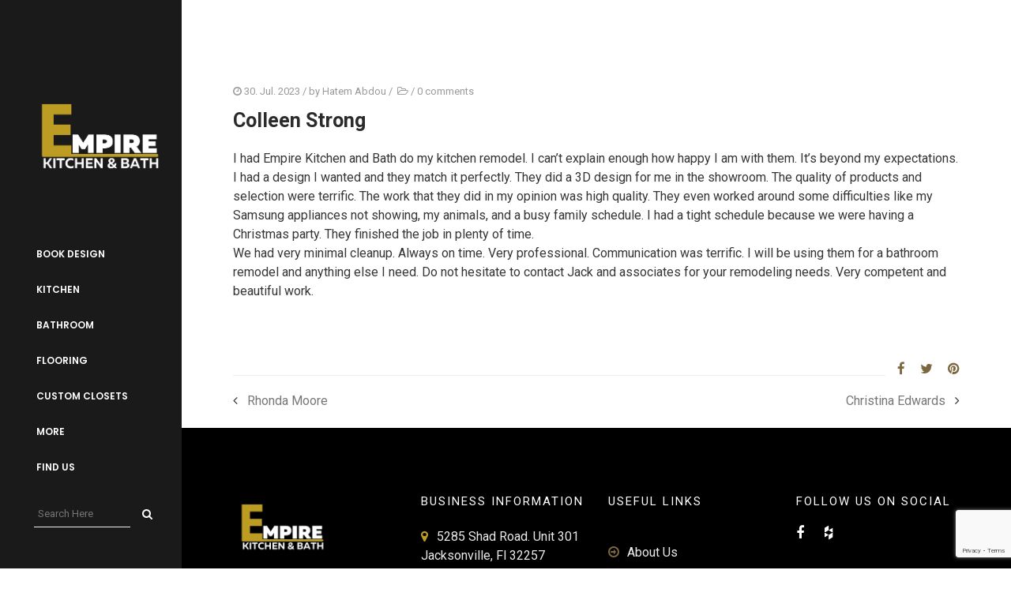

--- FILE ---
content_type: text/html; charset=UTF-8
request_url: https://empireknb.com/testimonials/colleen-strong/
body_size: 20211
content:
<!DOCTYPE html>
<!--[if lt IE 7]>      <html class="no-js lt-ie9 lt-ie8 lt-ie7" dir="ltr" lang="en-US" prefix="og: https://ogp.me/ns# fb: http://ogp.me/ns/fb#"> <![endif]-->
<!--[if IE 7]>         <html class="no-js lt-ie9 lt-ie8" dir="ltr" lang="en-US" prefix="og: https://ogp.me/ns# fb: http://ogp.me/ns/fb#"> <![endif]-->
<!--[if IE 8]>         <html class="no-js lt-ie9" dir="ltr" lang="en-US" prefix="og: https://ogp.me/ns# fb: http://ogp.me/ns/fb#"> <![endif]-->
<!--[if gt IE 8]><!--> <html class="no-js" dir="ltr" lang="en-US" prefix="og: https://ogp.me/ns# fb: http://ogp.me/ns/fb#"> <!--<![endif]-->
<head>
<meta charset="UTF-8">
<meta name="viewport" content="width=device-width, initial-scale=1">
<meta http-equiv="X-UA-Compatible" content="IE=edge">
<title>Colleen Strong - Empire Kitchen and Bath</title>

		<!-- All in One SEO 4.9.3 - aioseo.com -->
	<meta name="description" content="I had Empire Kitchen and Bath do my kitchen remodel. I can&#039;t explain enough how happy I am with them. It&#039;s beyond my expectations. I had a design I wanted and they match it perfectly. They did a 3D design for me in the showroom. The quality of products and selection were terrific. The work" />
	<meta name="robots" content="max-image-preview:large" />
	<link rel="canonical" href="https://empireknb.com/testimonials/colleen-strong/" />
	<meta name="generator" content="All in One SEO (AIOSEO) 4.9.3" />
		<meta property="og:locale" content="en_US" />
		<meta property="og:site_name" content="Empire Kitchen and Bath - Kitchen &amp; Bathroom Remodeling In Jacksonville FL" />
		<meta property="og:type" content="article" />
		<meta property="og:title" content="Colleen Strong - Empire Kitchen and Bath" />
		<meta property="og:description" content="I had Empire Kitchen and Bath do my kitchen remodel. I can&#039;t explain enough how happy I am with them. It&#039;s beyond my expectations. I had a design I wanted and they match it perfectly. They did a 3D design for me in the showroom. The quality of products and selection were terrific. The work" />
		<meta property="og:url" content="https://empireknb.com/testimonials/colleen-strong/" />
		<meta property="article:published_time" content="2023-07-30T18:32:59+00:00" />
		<meta property="article:modified_time" content="2023-07-30T18:32:59+00:00" />
		<meta name="twitter:card" content="summary" />
		<meta name="twitter:title" content="Colleen Strong - Empire Kitchen and Bath" />
		<meta name="twitter:description" content="I had Empire Kitchen and Bath do my kitchen remodel. I can&#039;t explain enough how happy I am with them. It&#039;s beyond my expectations. I had a design I wanted and they match it perfectly. They did a 3D design for me in the showroom. The quality of products and selection were terrific. The work" />
		<script type="application/ld+json" class="aioseo-schema">
			{"@context":"https:\/\/schema.org","@graph":[{"@type":"BreadcrumbList","@id":"https:\/\/empireknb.com\/testimonials\/colleen-strong\/#breadcrumblist","itemListElement":[{"@type":"ListItem","@id":"https:\/\/empireknb.com#listItem","position":1,"name":"Home","item":"https:\/\/empireknb.com","nextItem":{"@type":"ListItem","@id":"https:\/\/empireknb.com\/testimonials\/#listItem","name":"Testimonials"}},{"@type":"ListItem","@id":"https:\/\/empireknb.com\/testimonials\/#listItem","position":2,"name":"Testimonials","item":"https:\/\/empireknb.com\/testimonials\/","nextItem":{"@type":"ListItem","@id":"https:\/\/empireknb.com\/testimonials\/colleen-strong\/#listItem","name":"Colleen Strong"},"previousItem":{"@type":"ListItem","@id":"https:\/\/empireknb.com#listItem","name":"Home"}},{"@type":"ListItem","@id":"https:\/\/empireknb.com\/testimonials\/colleen-strong\/#listItem","position":3,"name":"Colleen Strong","previousItem":{"@type":"ListItem","@id":"https:\/\/empireknb.com\/testimonials\/#listItem","name":"Testimonials"}}]},{"@type":"Organization","@id":"https:\/\/empireknb.com\/#organization","name":"Empire Kitchen","description":"Kitchen & Bathroom Remodeling In Jacksonville FL","url":"https:\/\/empireknb.com\/"},{"@type":"WebPage","@id":"https:\/\/empireknb.com\/testimonials\/colleen-strong\/#webpage","url":"https:\/\/empireknb.com\/testimonials\/colleen-strong\/","name":"Colleen Strong - Empire Kitchen and Bath","description":"I had Empire Kitchen and Bath do my kitchen remodel. I can't explain enough how happy I am with them. It's beyond my expectations. I had a design I wanted and they match it perfectly. They did a 3D design for me in the showroom. The quality of products and selection were terrific. The work","inLanguage":"en-US","isPartOf":{"@id":"https:\/\/empireknb.com\/#website"},"breadcrumb":{"@id":"https:\/\/empireknb.com\/testimonials\/colleen-strong\/#breadcrumblist"},"datePublished":"2023-07-30T18:32:59+00:00","dateModified":"2023-07-30T18:32:59+00:00"},{"@type":"WebSite","@id":"https:\/\/empireknb.com\/#website","url":"https:\/\/empireknb.com\/","name":"Empire Kitchen and Bath","description":"Kitchen & Bathroom Remodeling In Jacksonville FL","inLanguage":"en-US","publisher":{"@id":"https:\/\/empireknb.com\/#organization"}}]}
		</script>
		<!-- All in One SEO -->


<!-- Google Tag Manager for WordPress by gtm4wp.com -->
<script data-cfasync="false" data-pagespeed-no-defer>
	var gtm4wp_datalayer_name = "dataLayer";
	var dataLayer = dataLayer || [];
</script>
<!-- End Google Tag Manager for WordPress by gtm4wp.com --><link rel='dns-prefetch' href='//fonts.googleapis.com' />
<link rel='preconnect' href='https://fonts.gstatic.com' crossorigin />
<link rel="alternate" type="application/rss+xml" title="Empire Kitchen and Bath &raquo; Feed" href="https://empireknb.com/feed/" />
<link rel="alternate" type="application/rss+xml" title="Empire Kitchen and Bath &raquo; Comments Feed" href="https://empireknb.com/comments/feed/" />
<link rel="alternate" title="oEmbed (JSON)" type="application/json+oembed" href="https://empireknb.com/wp-json/oembed/1.0/embed?url=https%3A%2F%2Fempireknb.com%2Ftestimonials%2Fcolleen-strong%2F" />
<link rel="alternate" title="oEmbed (XML)" type="text/xml+oembed" href="https://empireknb.com/wp-json/oembed/1.0/embed?url=https%3A%2F%2Fempireknb.com%2Ftestimonials%2Fcolleen-strong%2F&#038;format=xml" />
		<!-- This site uses the Google Analytics by MonsterInsights plugin v9.11.1 - Using Analytics tracking - https://www.monsterinsights.com/ -->
		<!-- Note: MonsterInsights is not currently configured on this site. The site owner needs to authenticate with Google Analytics in the MonsterInsights settings panel. -->
					<!-- No tracking code set -->
				<!-- / Google Analytics by MonsterInsights -->
		<style id='wp-img-auto-sizes-contain-inline-css' type='text/css'>
img:is([sizes=auto i],[sizes^="auto," i]){contain-intrinsic-size:3000px 1500px}
/*# sourceURL=wp-img-auto-sizes-contain-inline-css */
</style>
<style id='wp-emoji-styles-inline-css' type='text/css'>

	img.wp-smiley, img.emoji {
		display: inline !important;
		border: none !important;
		box-shadow: none !important;
		height: 1em !important;
		width: 1em !important;
		margin: 0 0.07em !important;
		vertical-align: -0.1em !important;
		background: none !important;
		padding: 0 !important;
	}
/*# sourceURL=wp-emoji-styles-inline-css */
</style>
<style id='wp-block-library-inline-css' type='text/css'>
:root{--wp-block-synced-color:#7a00df;--wp-block-synced-color--rgb:122,0,223;--wp-bound-block-color:var(--wp-block-synced-color);--wp-editor-canvas-background:#ddd;--wp-admin-theme-color:#007cba;--wp-admin-theme-color--rgb:0,124,186;--wp-admin-theme-color-darker-10:#006ba1;--wp-admin-theme-color-darker-10--rgb:0,107,160.5;--wp-admin-theme-color-darker-20:#005a87;--wp-admin-theme-color-darker-20--rgb:0,90,135;--wp-admin-border-width-focus:2px}@media (min-resolution:192dpi){:root{--wp-admin-border-width-focus:1.5px}}.wp-element-button{cursor:pointer}:root .has-very-light-gray-background-color{background-color:#eee}:root .has-very-dark-gray-background-color{background-color:#313131}:root .has-very-light-gray-color{color:#eee}:root .has-very-dark-gray-color{color:#313131}:root .has-vivid-green-cyan-to-vivid-cyan-blue-gradient-background{background:linear-gradient(135deg,#00d084,#0693e3)}:root .has-purple-crush-gradient-background{background:linear-gradient(135deg,#34e2e4,#4721fb 50%,#ab1dfe)}:root .has-hazy-dawn-gradient-background{background:linear-gradient(135deg,#faaca8,#dad0ec)}:root .has-subdued-olive-gradient-background{background:linear-gradient(135deg,#fafae1,#67a671)}:root .has-atomic-cream-gradient-background{background:linear-gradient(135deg,#fdd79a,#004a59)}:root .has-nightshade-gradient-background{background:linear-gradient(135deg,#330968,#31cdcf)}:root .has-midnight-gradient-background{background:linear-gradient(135deg,#020381,#2874fc)}:root{--wp--preset--font-size--normal:16px;--wp--preset--font-size--huge:42px}.has-regular-font-size{font-size:1em}.has-larger-font-size{font-size:2.625em}.has-normal-font-size{font-size:var(--wp--preset--font-size--normal)}.has-huge-font-size{font-size:var(--wp--preset--font-size--huge)}.has-text-align-center{text-align:center}.has-text-align-left{text-align:left}.has-text-align-right{text-align:right}.has-fit-text{white-space:nowrap!important}#end-resizable-editor-section{display:none}.aligncenter{clear:both}.items-justified-left{justify-content:flex-start}.items-justified-center{justify-content:center}.items-justified-right{justify-content:flex-end}.items-justified-space-between{justify-content:space-between}.screen-reader-text{border:0;clip-path:inset(50%);height:1px;margin:-1px;overflow:hidden;padding:0;position:absolute;width:1px;word-wrap:normal!important}.screen-reader-text:focus{background-color:#ddd;clip-path:none;color:#444;display:block;font-size:1em;height:auto;left:5px;line-height:normal;padding:15px 23px 14px;text-decoration:none;top:5px;width:auto;z-index:100000}html :where(.has-border-color){border-style:solid}html :where([style*=border-top-color]){border-top-style:solid}html :where([style*=border-right-color]){border-right-style:solid}html :where([style*=border-bottom-color]){border-bottom-style:solid}html :where([style*=border-left-color]){border-left-style:solid}html :where([style*=border-width]){border-style:solid}html :where([style*=border-top-width]){border-top-style:solid}html :where([style*=border-right-width]){border-right-style:solid}html :where([style*=border-bottom-width]){border-bottom-style:solid}html :where([style*=border-left-width]){border-left-style:solid}html :where(img[class*=wp-image-]){height:auto;max-width:100%}:where(figure){margin:0 0 1em}html :where(.is-position-sticky){--wp-admin--admin-bar--position-offset:var(--wp-admin--admin-bar--height,0px)}@media screen and (max-width:600px){html :where(.is-position-sticky){--wp-admin--admin-bar--position-offset:0px}}

/*# sourceURL=wp-block-library-inline-css */
</style><style id='wp-block-heading-inline-css' type='text/css'>
h1:where(.wp-block-heading).has-background,h2:where(.wp-block-heading).has-background,h3:where(.wp-block-heading).has-background,h4:where(.wp-block-heading).has-background,h5:where(.wp-block-heading).has-background,h6:where(.wp-block-heading).has-background{padding:1.25em 2.375em}h1.has-text-align-left[style*=writing-mode]:where([style*=vertical-lr]),h1.has-text-align-right[style*=writing-mode]:where([style*=vertical-rl]),h2.has-text-align-left[style*=writing-mode]:where([style*=vertical-lr]),h2.has-text-align-right[style*=writing-mode]:where([style*=vertical-rl]),h3.has-text-align-left[style*=writing-mode]:where([style*=vertical-lr]),h3.has-text-align-right[style*=writing-mode]:where([style*=vertical-rl]),h4.has-text-align-left[style*=writing-mode]:where([style*=vertical-lr]),h4.has-text-align-right[style*=writing-mode]:where([style*=vertical-rl]),h5.has-text-align-left[style*=writing-mode]:where([style*=vertical-lr]),h5.has-text-align-right[style*=writing-mode]:where([style*=vertical-rl]),h6.has-text-align-left[style*=writing-mode]:where([style*=vertical-lr]),h6.has-text-align-right[style*=writing-mode]:where([style*=vertical-rl]){rotate:180deg}
/*# sourceURL=https://empireknb.com/wp-includes/blocks/heading/style.min.css */
</style>
<style id='wp-block-latest-comments-inline-css' type='text/css'>
ol.wp-block-latest-comments{box-sizing:border-box;margin-left:0}:where(.wp-block-latest-comments:not([style*=line-height] .wp-block-latest-comments__comment)){line-height:1.1}:where(.wp-block-latest-comments:not([style*=line-height] .wp-block-latest-comments__comment-excerpt p)){line-height:1.8}.has-dates :where(.wp-block-latest-comments:not([style*=line-height])),.has-excerpts :where(.wp-block-latest-comments:not([style*=line-height])){line-height:1.5}.wp-block-latest-comments .wp-block-latest-comments{padding-left:0}.wp-block-latest-comments__comment{list-style:none;margin-bottom:1em}.has-avatars .wp-block-latest-comments__comment{list-style:none;min-height:2.25em}.has-avatars .wp-block-latest-comments__comment .wp-block-latest-comments__comment-excerpt,.has-avatars .wp-block-latest-comments__comment .wp-block-latest-comments__comment-meta{margin-left:3.25em}.wp-block-latest-comments__comment-excerpt p{font-size:.875em;margin:.36em 0 1.4em}.wp-block-latest-comments__comment-date{display:block;font-size:.75em}.wp-block-latest-comments .avatar,.wp-block-latest-comments__comment-avatar{border-radius:1.5em;display:block;float:left;height:2.5em;margin-right:.75em;width:2.5em}.wp-block-latest-comments[class*=-font-size] a,.wp-block-latest-comments[style*=font-size] a{font-size:inherit}
/*# sourceURL=https://empireknb.com/wp-includes/blocks/latest-comments/style.min.css */
</style>
<style id='wp-block-latest-posts-inline-css' type='text/css'>
.wp-block-latest-posts{box-sizing:border-box}.wp-block-latest-posts.alignleft{margin-right:2em}.wp-block-latest-posts.alignright{margin-left:2em}.wp-block-latest-posts.wp-block-latest-posts__list{list-style:none}.wp-block-latest-posts.wp-block-latest-posts__list li{clear:both;overflow-wrap:break-word}.wp-block-latest-posts.is-grid{display:flex;flex-wrap:wrap}.wp-block-latest-posts.is-grid li{margin:0 1.25em 1.25em 0;width:100%}@media (min-width:600px){.wp-block-latest-posts.columns-2 li{width:calc(50% - .625em)}.wp-block-latest-posts.columns-2 li:nth-child(2n){margin-right:0}.wp-block-latest-posts.columns-3 li{width:calc(33.33333% - .83333em)}.wp-block-latest-posts.columns-3 li:nth-child(3n){margin-right:0}.wp-block-latest-posts.columns-4 li{width:calc(25% - .9375em)}.wp-block-latest-posts.columns-4 li:nth-child(4n){margin-right:0}.wp-block-latest-posts.columns-5 li{width:calc(20% - 1em)}.wp-block-latest-posts.columns-5 li:nth-child(5n){margin-right:0}.wp-block-latest-posts.columns-6 li{width:calc(16.66667% - 1.04167em)}.wp-block-latest-posts.columns-6 li:nth-child(6n){margin-right:0}}:root :where(.wp-block-latest-posts.is-grid){padding:0}:root :where(.wp-block-latest-posts.wp-block-latest-posts__list){padding-left:0}.wp-block-latest-posts__post-author,.wp-block-latest-posts__post-date{display:block;font-size:.8125em}.wp-block-latest-posts__post-excerpt,.wp-block-latest-posts__post-full-content{margin-bottom:1em;margin-top:.5em}.wp-block-latest-posts__featured-image a{display:inline-block}.wp-block-latest-posts__featured-image img{height:auto;max-width:100%;width:auto}.wp-block-latest-posts__featured-image.alignleft{float:left;margin-right:1em}.wp-block-latest-posts__featured-image.alignright{float:right;margin-left:1em}.wp-block-latest-posts__featured-image.aligncenter{margin-bottom:1em;text-align:center}
/*# sourceURL=https://empireknb.com/wp-includes/blocks/latest-posts/style.min.css */
</style>
<style id='wp-block-search-inline-css' type='text/css'>
.wp-block-search__button{margin-left:10px;word-break:normal}.wp-block-search__button.has-icon{line-height:0}.wp-block-search__button svg{height:1.25em;min-height:24px;min-width:24px;width:1.25em;fill:currentColor;vertical-align:text-bottom}:where(.wp-block-search__button){border:1px solid #ccc;padding:6px 10px}.wp-block-search__inside-wrapper{display:flex;flex:auto;flex-wrap:nowrap;max-width:100%}.wp-block-search__label{width:100%}.wp-block-search.wp-block-search__button-only .wp-block-search__button{box-sizing:border-box;display:flex;flex-shrink:0;justify-content:center;margin-left:0;max-width:100%}.wp-block-search.wp-block-search__button-only .wp-block-search__inside-wrapper{min-width:0!important;transition-property:width}.wp-block-search.wp-block-search__button-only .wp-block-search__input{flex-basis:100%;transition-duration:.3s}.wp-block-search.wp-block-search__button-only.wp-block-search__searchfield-hidden,.wp-block-search.wp-block-search__button-only.wp-block-search__searchfield-hidden .wp-block-search__inside-wrapper{overflow:hidden}.wp-block-search.wp-block-search__button-only.wp-block-search__searchfield-hidden .wp-block-search__input{border-left-width:0!important;border-right-width:0!important;flex-basis:0;flex-grow:0;margin:0;min-width:0!important;padding-left:0!important;padding-right:0!important;width:0!important}:where(.wp-block-search__input){appearance:none;border:1px solid #949494;flex-grow:1;font-family:inherit;font-size:inherit;font-style:inherit;font-weight:inherit;letter-spacing:inherit;line-height:inherit;margin-left:0;margin-right:0;min-width:3rem;padding:8px;text-decoration:unset!important;text-transform:inherit}:where(.wp-block-search__button-inside .wp-block-search__inside-wrapper){background-color:#fff;border:1px solid #949494;box-sizing:border-box;padding:4px}:where(.wp-block-search__button-inside .wp-block-search__inside-wrapper) .wp-block-search__input{border:none;border-radius:0;padding:0 4px}:where(.wp-block-search__button-inside .wp-block-search__inside-wrapper) .wp-block-search__input:focus{outline:none}:where(.wp-block-search__button-inside .wp-block-search__inside-wrapper) :where(.wp-block-search__button){padding:4px 8px}.wp-block-search.aligncenter .wp-block-search__inside-wrapper{margin:auto}.wp-block[data-align=right] .wp-block-search.wp-block-search__button-only .wp-block-search__inside-wrapper{float:right}
/*# sourceURL=https://empireknb.com/wp-includes/blocks/search/style.min.css */
</style>
<style id='wp-block-search-theme-inline-css' type='text/css'>
.wp-block-search .wp-block-search__label{font-weight:700}.wp-block-search__button{border:1px solid #ccc;padding:.375em .625em}
/*# sourceURL=https://empireknb.com/wp-includes/blocks/search/theme.min.css */
</style>
<style id='wp-block-group-inline-css' type='text/css'>
.wp-block-group{box-sizing:border-box}:where(.wp-block-group.wp-block-group-is-layout-constrained){position:relative}
/*# sourceURL=https://empireknb.com/wp-includes/blocks/group/style.min.css */
</style>
<style id='wp-block-group-theme-inline-css' type='text/css'>
:where(.wp-block-group.has-background){padding:1.25em 2.375em}
/*# sourceURL=https://empireknb.com/wp-includes/blocks/group/theme.min.css */
</style>
<style id='global-styles-inline-css' type='text/css'>
:root{--wp--preset--aspect-ratio--square: 1;--wp--preset--aspect-ratio--4-3: 4/3;--wp--preset--aspect-ratio--3-4: 3/4;--wp--preset--aspect-ratio--3-2: 3/2;--wp--preset--aspect-ratio--2-3: 2/3;--wp--preset--aspect-ratio--16-9: 16/9;--wp--preset--aspect-ratio--9-16: 9/16;--wp--preset--color--black: #000000;--wp--preset--color--cyan-bluish-gray: #abb8c3;--wp--preset--color--white: #fff;--wp--preset--color--pale-pink: #f78da7;--wp--preset--color--vivid-red: #cf2e2e;--wp--preset--color--luminous-vivid-orange: #ff6900;--wp--preset--color--luminous-vivid-amber: #fcb900;--wp--preset--color--light-green-cyan: #7bdcb5;--wp--preset--color--vivid-green-cyan: #00d084;--wp--preset--color--pale-cyan-blue: #8ed1fc;--wp--preset--color--vivid-cyan-blue: #0693e3;--wp--preset--color--vivid-purple: #9b51e0;--wp--preset--color--gold: #d5ac63 ;--wp--preset--color--dark-gray: #34393f ;--wp--preset--color--light-gray: #41484e;--wp--preset--gradient--vivid-cyan-blue-to-vivid-purple: linear-gradient(135deg,rgb(6,147,227) 0%,rgb(155,81,224) 100%);--wp--preset--gradient--light-green-cyan-to-vivid-green-cyan: linear-gradient(135deg,rgb(122,220,180) 0%,rgb(0,208,130) 100%);--wp--preset--gradient--luminous-vivid-amber-to-luminous-vivid-orange: linear-gradient(135deg,rgb(252,185,0) 0%,rgb(255,105,0) 100%);--wp--preset--gradient--luminous-vivid-orange-to-vivid-red: linear-gradient(135deg,rgb(255,105,0) 0%,rgb(207,46,46) 100%);--wp--preset--gradient--very-light-gray-to-cyan-bluish-gray: linear-gradient(135deg,rgb(238,238,238) 0%,rgb(169,184,195) 100%);--wp--preset--gradient--cool-to-warm-spectrum: linear-gradient(135deg,rgb(74,234,220) 0%,rgb(151,120,209) 20%,rgb(207,42,186) 40%,rgb(238,44,130) 60%,rgb(251,105,98) 80%,rgb(254,248,76) 100%);--wp--preset--gradient--blush-light-purple: linear-gradient(135deg,rgb(255,206,236) 0%,rgb(152,150,240) 100%);--wp--preset--gradient--blush-bordeaux: linear-gradient(135deg,rgb(254,205,165) 0%,rgb(254,45,45) 50%,rgb(107,0,62) 100%);--wp--preset--gradient--luminous-dusk: linear-gradient(135deg,rgb(255,203,112) 0%,rgb(199,81,192) 50%,rgb(65,88,208) 100%);--wp--preset--gradient--pale-ocean: linear-gradient(135deg,rgb(255,245,203) 0%,rgb(182,227,212) 50%,rgb(51,167,181) 100%);--wp--preset--gradient--electric-grass: linear-gradient(135deg,rgb(202,248,128) 0%,rgb(113,206,126) 100%);--wp--preset--gradient--midnight: linear-gradient(135deg,rgb(2,3,129) 0%,rgb(40,116,252) 100%);--wp--preset--font-size--small: 13px;--wp--preset--font-size--medium: 20px;--wp--preset--font-size--large: 36px;--wp--preset--font-size--x-large: 42px;--wp--preset--spacing--20: 0.44rem;--wp--preset--spacing--30: 0.67rem;--wp--preset--spacing--40: 1rem;--wp--preset--spacing--50: 1.5rem;--wp--preset--spacing--60: 2.25rem;--wp--preset--spacing--70: 3.38rem;--wp--preset--spacing--80: 5.06rem;--wp--preset--shadow--natural: 6px 6px 9px rgba(0, 0, 0, 0.2);--wp--preset--shadow--deep: 12px 12px 50px rgba(0, 0, 0, 0.4);--wp--preset--shadow--sharp: 6px 6px 0px rgba(0, 0, 0, 0.2);--wp--preset--shadow--outlined: 6px 6px 0px -3px rgb(255, 255, 255), 6px 6px rgb(0, 0, 0);--wp--preset--shadow--crisp: 6px 6px 0px rgb(0, 0, 0);}:where(.is-layout-flex){gap: 0.5em;}:where(.is-layout-grid){gap: 0.5em;}body .is-layout-flex{display: flex;}.is-layout-flex{flex-wrap: wrap;align-items: center;}.is-layout-flex > :is(*, div){margin: 0;}body .is-layout-grid{display: grid;}.is-layout-grid > :is(*, div){margin: 0;}:where(.wp-block-columns.is-layout-flex){gap: 2em;}:where(.wp-block-columns.is-layout-grid){gap: 2em;}:where(.wp-block-post-template.is-layout-flex){gap: 1.25em;}:where(.wp-block-post-template.is-layout-grid){gap: 1.25em;}.has-black-color{color: var(--wp--preset--color--black) !important;}.has-cyan-bluish-gray-color{color: var(--wp--preset--color--cyan-bluish-gray) !important;}.has-white-color{color: var(--wp--preset--color--white) !important;}.has-pale-pink-color{color: var(--wp--preset--color--pale-pink) !important;}.has-vivid-red-color{color: var(--wp--preset--color--vivid-red) !important;}.has-luminous-vivid-orange-color{color: var(--wp--preset--color--luminous-vivid-orange) !important;}.has-luminous-vivid-amber-color{color: var(--wp--preset--color--luminous-vivid-amber) !important;}.has-light-green-cyan-color{color: var(--wp--preset--color--light-green-cyan) !important;}.has-vivid-green-cyan-color{color: var(--wp--preset--color--vivid-green-cyan) !important;}.has-pale-cyan-blue-color{color: var(--wp--preset--color--pale-cyan-blue) !important;}.has-vivid-cyan-blue-color{color: var(--wp--preset--color--vivid-cyan-blue) !important;}.has-vivid-purple-color{color: var(--wp--preset--color--vivid-purple) !important;}.has-black-background-color{background-color: var(--wp--preset--color--black) !important;}.has-cyan-bluish-gray-background-color{background-color: var(--wp--preset--color--cyan-bluish-gray) !important;}.has-white-background-color{background-color: var(--wp--preset--color--white) !important;}.has-pale-pink-background-color{background-color: var(--wp--preset--color--pale-pink) !important;}.has-vivid-red-background-color{background-color: var(--wp--preset--color--vivid-red) !important;}.has-luminous-vivid-orange-background-color{background-color: var(--wp--preset--color--luminous-vivid-orange) !important;}.has-luminous-vivid-amber-background-color{background-color: var(--wp--preset--color--luminous-vivid-amber) !important;}.has-light-green-cyan-background-color{background-color: var(--wp--preset--color--light-green-cyan) !important;}.has-vivid-green-cyan-background-color{background-color: var(--wp--preset--color--vivid-green-cyan) !important;}.has-pale-cyan-blue-background-color{background-color: var(--wp--preset--color--pale-cyan-blue) !important;}.has-vivid-cyan-blue-background-color{background-color: var(--wp--preset--color--vivid-cyan-blue) !important;}.has-vivid-purple-background-color{background-color: var(--wp--preset--color--vivid-purple) !important;}.has-black-border-color{border-color: var(--wp--preset--color--black) !important;}.has-cyan-bluish-gray-border-color{border-color: var(--wp--preset--color--cyan-bluish-gray) !important;}.has-white-border-color{border-color: var(--wp--preset--color--white) !important;}.has-pale-pink-border-color{border-color: var(--wp--preset--color--pale-pink) !important;}.has-vivid-red-border-color{border-color: var(--wp--preset--color--vivid-red) !important;}.has-luminous-vivid-orange-border-color{border-color: var(--wp--preset--color--luminous-vivid-orange) !important;}.has-luminous-vivid-amber-border-color{border-color: var(--wp--preset--color--luminous-vivid-amber) !important;}.has-light-green-cyan-border-color{border-color: var(--wp--preset--color--light-green-cyan) !important;}.has-vivid-green-cyan-border-color{border-color: var(--wp--preset--color--vivid-green-cyan) !important;}.has-pale-cyan-blue-border-color{border-color: var(--wp--preset--color--pale-cyan-blue) !important;}.has-vivid-cyan-blue-border-color{border-color: var(--wp--preset--color--vivid-cyan-blue) !important;}.has-vivid-purple-border-color{border-color: var(--wp--preset--color--vivid-purple) !important;}.has-vivid-cyan-blue-to-vivid-purple-gradient-background{background: var(--wp--preset--gradient--vivid-cyan-blue-to-vivid-purple) !important;}.has-light-green-cyan-to-vivid-green-cyan-gradient-background{background: var(--wp--preset--gradient--light-green-cyan-to-vivid-green-cyan) !important;}.has-luminous-vivid-amber-to-luminous-vivid-orange-gradient-background{background: var(--wp--preset--gradient--luminous-vivid-amber-to-luminous-vivid-orange) !important;}.has-luminous-vivid-orange-to-vivid-red-gradient-background{background: var(--wp--preset--gradient--luminous-vivid-orange-to-vivid-red) !important;}.has-very-light-gray-to-cyan-bluish-gray-gradient-background{background: var(--wp--preset--gradient--very-light-gray-to-cyan-bluish-gray) !important;}.has-cool-to-warm-spectrum-gradient-background{background: var(--wp--preset--gradient--cool-to-warm-spectrum) !important;}.has-blush-light-purple-gradient-background{background: var(--wp--preset--gradient--blush-light-purple) !important;}.has-blush-bordeaux-gradient-background{background: var(--wp--preset--gradient--blush-bordeaux) !important;}.has-luminous-dusk-gradient-background{background: var(--wp--preset--gradient--luminous-dusk) !important;}.has-pale-ocean-gradient-background{background: var(--wp--preset--gradient--pale-ocean) !important;}.has-electric-grass-gradient-background{background: var(--wp--preset--gradient--electric-grass) !important;}.has-midnight-gradient-background{background: var(--wp--preset--gradient--midnight) !important;}.has-small-font-size{font-size: var(--wp--preset--font-size--small) !important;}.has-medium-font-size{font-size: var(--wp--preset--font-size--medium) !important;}.has-large-font-size{font-size: var(--wp--preset--font-size--large) !important;}.has-x-large-font-size{font-size: var(--wp--preset--font-size--x-large) !important;}
/*# sourceURL=global-styles-inline-css */
</style>

<style id='classic-theme-styles-inline-css' type='text/css'>
/*! This file is auto-generated */
.wp-block-button__link{color:#fff;background-color:#32373c;border-radius:9999px;box-shadow:none;text-decoration:none;padding:calc(.667em + 2px) calc(1.333em + 2px);font-size:1.125em}.wp-block-file__button{background:#32373c;color:#fff;text-decoration:none}
/*# sourceURL=/wp-includes/css/classic-themes.min.css */
</style>
<link rel='stylesheet' id='contact-form-7-css' href='https://empireknb.com/wp-content/plugins/contact-form-7/includes/css/styles.css?ver=6.1.4' type='text/css' media='all' />
<link rel='stylesheet' id='bootstrap-css' href='https://empireknb.com/wp-content/themes/argu/assets/css/bootstrap.css' type='text/css' media='all' />
<link rel='stylesheet' id='argu-theme-css' href='https://empireknb.com/wp-content/themes/argu/assets/css/argu.css?ver=1.0' type='text/css' media='all' />
<link rel='stylesheet' id='argu-skins-css' href='https://empireknb.com/wp-content/themes/argu/assets/css/skins/brown.css' type='text/css' media='all' />
<link rel="preload" as="style" href="https://fonts.googleapis.com/css?family=Lato:400%7CRoboto:700,400,500%7CPoppins:600%7CHeebo:500&#038;display=swap&#038;ver=1757913399" /><link rel="stylesheet" href="https://fonts.googleapis.com/css?family=Lato:400%7CRoboto:700,400,500%7CPoppins:600%7CHeebo:500&#038;display=swap&#038;ver=1757913399" media="print" onload="this.media='all'"><noscript><link rel="stylesheet" href="https://fonts.googleapis.com/css?family=Lato:400%7CRoboto:700,400,500%7CPoppins:600%7CHeebo:500&#038;display=swap&#038;ver=1757913399" /></noscript><link rel='stylesheet' id='argu-style-css' href='https://empireknb.com/wp-content/themes/argu/style.css?ver=6.9' type='text/css' media='all' />
<style id='argu-style-inline-css' type='text/css'>
#logo {margin-top:10px;}.topclass.topclass-shrink #logo #uplogo img {margin-top:0px;}#logo {padding-bottom:38px;}#logo {margin-left:0px;}#loader.white_pre {background-color:rgba(0,0,0,0.98) !important;}.normal.light .topclass{background:rgba(255,255,255,0.85) !important;}#logo {margin-right:0px;}.topclass{background-color:#1A1A1B!important;}.normal .topclass.topclass-shrink{background:#FFFFFF!important;}.normal .topclass.topclass-shrink {background:rgba(255,255,255,1) !important;}.topbarmenu ul li.menu_icon a i {font-size:13px;}#nav-main, .search_menu, .shop_icon, .popup_menuo {margin-top:2px;}#nav-main ul.sf-menu li.active>a {color:#BC9C22 !important;}.topclass.topclass-shrink #nav-main, .topclass.topclass-shrink .shop_icon, .topclass.topclass-shrink .search_menu, .topclass.topclass-shrink .popup_menuo {margin-top:0px;}.topclass,#up_topbar_left {background-color:#1A1A1B !important;}.sf-menu ul, #up_topbar #nav-main ul > li.up-megamenu > ul.sf-dropdown-menu, #up_topbar .widget_shopping_cart_content {background-color:#1A1A1B !important;}.top-bar-section {background:#41484E;}.topbarmenu ul li {margin-right:31px;}ul.sf-dropdown-menu{margin-top:0px !important;}.spinner.sp_1 ,.spinner.sp_2>div,.cube1,.cube2,.spinner.sp_4>div{background-color:#BC9C22!important;}.topbarmenu ul li {font-family:Poppins;}.footercopy{background:#1B1B1B!important;}.mobileclass {background:#BC9C22    ;}.search_menu i,.shop_icon a, .search_menu i {color:#FFFFFF !important;}.nav-trigger-case .up-menu-icon i {color:#FFFFFF !important;}#toggle-menu span {background:#000000 !important;}.footer_up_wrap {background:#000000     !important ;} @media (max-width: 1020px) {#logo .up-logo {display: none;} #logo .retina-logo {display: block;}}
/*# sourceURL=argu-style-inline-css */
</style>
<script type="text/javascript" src="https://empireknb.com/wp-includes/js/jquery/jquery.min.js?ver=3.7.1" id="jquery-core-js"></script>
<script type="text/javascript" src="https://empireknb.com/wp-includes/js/jquery/jquery-migrate.min.js?ver=3.4.1" id="jquery-migrate-js"></script>
<script type="text/javascript" id="cf7rl-redirect_method-js-extra">
/* <![CDATA[ */
var cf7rl_ajax_object = {"cf7rl_ajax_url":"https://empireknb.com/wp-admin/admin-ajax.php","cf7rl_forms":"[\"|7|url|https:\\/\\/empireknb.com\\/thankyou|0|\",\"|1241|url|https:\\/\\/empireknb.com\\/thankyou|0|\",\"|1444|url|https:\\/\\/empireknb.com\\/thankyou|0|\"]"};
//# sourceURL=cf7rl-redirect_method-js-extra
/* ]]> */
</script>
<script type="text/javascript" src="https://empireknb.com/wp-content/plugins/cf7-redirect-thank-you-page/assets/js/redirect_method.js" id="cf7rl-redirect_method-js"></script>
<script type="text/javascript" id="wk-tag-manager-script-js-after">
/* <![CDATA[ */
function shouldTrack(){
var trackLoggedIn = true;
var loggedIn = false;
if(!loggedIn){
return true;
} else if( trackLoggedIn ) {
return true;
}
return false;
}
function hasWKGoogleAnalyticsCookie() {
return (new RegExp('wp_wk_ga_untrack_' + document.location.hostname)).test(document.cookie);
}
if (!hasWKGoogleAnalyticsCookie() && shouldTrack()) {
//Google Tag Manager
(function (w, d, s, l, i) {
w[l] = w[l] || [];
w[l].push({
'gtm.start':
new Date().getTime(), event: 'gtm.js'
});
var f = d.getElementsByTagName(s)[0],
j = d.createElement(s), dl = l != 'dataLayer' ? '&l=' + l : '';
j.async = true;
j.src =
'https://www.googletagmanager.com/gtm.js?id=' + i + dl;
f.parentNode.insertBefore(j, f);
})(window, document, 'script', 'dataLayer', 'GTM-MKTJ5F7');
}

//# sourceURL=wk-tag-manager-script-js-after
/* ]]> */
</script>
<link rel="https://api.w.org/" href="https://empireknb.com/wp-json/" /><link rel="EditURI" type="application/rsd+xml" title="RSD" href="https://empireknb.com/xmlrpc.php?rsd" />
<meta name="generator" content="WordPress 6.9" />
<link rel='shortlink' href='https://empireknb.com/?p=6771' />
<meta name="generator" content="Redux 4.5.9" /><!-- start Simple Custom CSS and JS -->
 

<!-- Global site tag (gtag.js) - Google Analytics -->
<script async src="https://www.googletagmanager.com/gtag/js?id=UA-226902215-1"></script>
<script>
  window.dataLayer = window.dataLayer || [];
  function gtag(){dataLayer.push(arguments);}
  gtag('js', new Date());

  gtag('config', 'UA-226902215-1');
</script><!-- end Simple Custom CSS and JS -->
<!-- start Simple Custom CSS and JS -->
<script type="text/javascript">
/* Default comment here */ 

jQuery(document).ready(function( $ ){
    // Your code in here
	
	if ($(window).width() < 700)
{
	$("#logo").append('<a href="tel:9042307448"><img src="https://empireknb.com/wp-content/uploads/2022/04/call-fixed.png" style="margin-left:90px;margin-bottom:20px;"></a>');
}
	

	
});


</script>
<!-- end Simple Custom CSS and JS -->
<!-- start Simple Custom CSS and JS -->
 

<!-- Google Tag Manager -->
<script>(function(w,d,s,l,i){w[l]=w[l]||[];w[l].push({'gtm.start':
new Date().getTime(),event:'gtm.js'});var f=d.getElementsByTagName(s)[0],
j=d.createElement(s),dl=l!='dataLayer'?'&l='+l:'';j.async=true;j.src=
'https://www.googletagmanager.com/gtm.js?id='+i+dl;f.parentNode.insertBefore(j,f);
})(window,document,'script','dataLayer','GTM-MKTJ5F7');</script>
<!-- End Google Tag Manager -->

<!-- end Simple Custom CSS and JS -->
<!-- start Simple Custom CSS and JS -->
 

<!-- Global site tag (gtag.js) - Google Analytics -->
<script async src="https://www.googletagmanager.com/gtag/js?id=G-EYE9L20L2E"></script>
<script>
  window.dataLayer = window.dataLayer || [];
  function gtag(){dataLayer.push(arguments);}
  gtag('js', new Date());

  gtag('config', 'G-EYE9L20L2E');
</script><!-- end Simple Custom CSS and JS -->
<!-- start Simple Custom CSS and JS -->
<script type="text/javascript">
/* Default comment here */ 

jQuery(document).ready(function( $ ){
	$('a[title="Bathroom"]').css("margin-left", "8px");
	$('a[title="Flooring"]').css("margin-left", "8px");
	$('a[title="Other Projects"]').css("margin-left", "8px");

    // Your code in here
	
});</script>
<!-- end Simple Custom CSS and JS -->
<!-- start Simple Custom CSS and JS -->
<style type="text/css">
/* Add your CSS code here.

For example:
.example {
    color: red;
}

For brushing up on your CSS knowledge, check out http://www.w3schools.com/css/css_syntax.asp

End of comment */ 

@media screen and (max-width: 750px)
#uplogo img {
   	height: 70px !important;
    width: 70px !important;
    margin-top: 0 !important;
}!important;</style>
<!-- end Simple Custom CSS and JS -->
<script type="application/ld+json">
{
  "@context": "https://schema.org",
  "@type": "LocalBusiness",
  "name": "Empire Kitchen & Bath",
  "url": "https://empireknb.com/",
  "email": "office@empireknb.com",
  "image": "https://empireknb.com/wp-content/uploads/2022/04/Kitchen-Bath-3.png",
  "description": "Empire Kitchen & Bath specializes in custom kitchen and bathroom design and renovation services, offering premium cabinetry, countertops, and remodeling solutions.",
  "address": {
    "@type": "PostalAddress",
    "streetAddress": "5285 Shad Road, Unit 301",
    "addressLocality": "Jacksonville",
    "addressRegion": "FL",
    "postalCode": "32257",
    "addressCountry": "US"
  },
  "geo": {
    "@type": "GeoCoordinates",
    "latitude": 30.194739,
    "longitude": -81.577949
  },
  "hasMap": "https://maps.app.goo.gl/ueDZb5wdnwKArma1A",
  "telephone": "+1-904-230-7448",
  "openingHours": [
    "Mo-Fr 09:00-17:00"
  ],
 "priceRange": "$$$",
  "sameAs": [
    "https://www.facebook.com/Empireknb",
    "https://www.houzz.com/professionals/kitchen-and-bath-remodelers/empire-kitchen-and-bath-pfvwus-pf~564322835"
  ]
}
</script>

<!-- Google Tag Manager for WordPress by gtm4wp.com -->
<!-- GTM Container placement set to off -->
<script data-cfasync="false" data-pagespeed-no-defer type="text/javascript">
	var dataLayer_content = {"pagePostType":"testimonials","pagePostType2":"single-testimonials","pagePostAuthor":"Hatem Abdou"};
	dataLayer.push( dataLayer_content );
</script>
<script data-cfasync="false" data-pagespeed-no-defer type="text/javascript">
	console.warn && console.warn("[GTM4WP] Google Tag Manager container code placement set to OFF !!!");
	console.warn && console.warn("[GTM4WP] Data layer codes are active but GTM container must be loaded using custom coding !!!");
</script>
<!-- End Google Tag Manager for WordPress by gtm4wp.com --><meta property="og:title" content="Colleen Strong" />
<meta property="og:type" content="article" />
<meta property="og:image" content="" />
<meta property="og:url" content="https://empireknb.com/testimonials/colleen-strong/" />
<meta property="og:description" content="I had Empire Kitchen and Bath do my kitchen remodel. I can&#8217;t explain enough how happy I am with them. It&#8217;s beyond my expectations. I had a design I wanted and they match it perfectly. They did a 3D design for me in the showroom. The quality of products and selection were terrific. The work that they did in my opinion was high quality. They even worked around some difficulties like my Samsung appliances not showing, my animals, and a busy family schedule. I had a tight schedule because we were having a Christmas party. They finished the job in &hellip; Continued" />
<meta property="og:site_name" content="Empire Kitchen and Bath" />


<script type="application/ld+json">
{
  "@context": "https://schema.org",
  "@type": "LocalBusiness",
  "name": "Empire Kitchen & Bath",
  "url": "https://empireknb.com/",
  "email": "office@empireknb.com",
  "image": "https://empireknb.com/wp-content/uploads/2022/04/Kitchen-Bath-3.png",
  "description": "Empire Kitchen & Bath specializes in custom kitchen and bathroom design and renovation services, offering premium cabinetry, countertops, and remodeling solutions.",
  "address": {
    "@type": "PostalAddress",
    "streetAddress": "5285 Shad Road, Unit 301",
    "addressLocality": "Jacksonville",
    "addressRegion": "FL",
    "postalCode": "32257",
    "addressCountry": "US"
  },
  "geo": {
    "@type": "GeoCoordinates",
    "latitude": 30.194739,
    "longitude": -81.577949
  },
  "hasMap": "https://maps.app.goo.gl/ueDZb5wdnwKArma1A",
  "telephone": "+1-904-230-7448",
  "openingHours": [
    "Mo-Fr 09:00-17:00"
  ],
 "priceRange": "$$$",
  "sameAs": [
    "https://www.facebook.com/Empireknb",
    "https://www.houzz.com/professionals/kitchen-and-bath-remodelers/empire-kitchen-and-bath-pfvwus-pf~564322835"
  ]
}
</script>
<meta name="generator" content="Powered by WPBakery Page Builder - drag and drop page builder for WordPress."/>
<!-- Call Now Button 1.5.5 (https://callnowbutton.com) [renderer:cloud, id:domain_0a043659_3b0e_451d_8d56_2cba2e34eb61]-->
<script data-cnb-version="1.5.5" type="text/javascript" async="async" src="https://user.callnowbutton.com/domain_0a043659_3b0e_451d_8d56_2cba2e34eb61.js?dbver=1727483175"></script>
<script id='nitro-telemetry-meta' nitro-exclude>window.NPTelemetryMetadata={missReason: (!window.NITROPACK_STATE ? 'cache not found' : 'hit'),pageType: 'testimonials',isEligibleForOptimization: true,}</script><script id='nitro-generic' nitro-exclude>(()=>{window.NitroPack=window.NitroPack||{coreVersion:"na",isCounted:!1};let e=document.createElement("script");if(e.src="https://nitroscripts.com/iWvwxNDnkqnIsGDvLuqFtVjNVqcrtnid",e.async=!0,e.id="nitro-script",document.head.appendChild(e),!window.NitroPack.isCounted){window.NitroPack.isCounted=!0;let t=()=>{navigator.sendBeacon("https://to.getnitropack.com/p",JSON.stringify({siteId:"iWvwxNDnkqnIsGDvLuqFtVjNVqcrtnid",url:window.location.href,isOptimized:!!window.IS_NITROPACK,coreVersion:"na",missReason:window.NPTelemetryMetadata?.missReason||"",pageType:window.NPTelemetryMetadata?.pageType||"",isEligibleForOptimization:!!window.NPTelemetryMetadata?.isEligibleForOptimization}))};(()=>{let e=()=>new Promise(e=>{"complete"===document.readyState?e():window.addEventListener("load",e)}),i=()=>new Promise(e=>{document.prerendering?document.addEventListener("prerenderingchange",e,{once:!0}):e()}),a=async()=>{await i(),await e(),t()};a()})(),window.addEventListener("pageshow",e=>{if(e.persisted){let i=document.prerendering||self.performance?.getEntriesByType?.("navigation")[0]?.activationStart>0;"visible"!==document.visibilityState||i||t()}})}})();</script><meta name="generator" content="Powered by Slider Revolution 6.5.6 - responsive, Mobile-Friendly Slider Plugin for WordPress with comfortable drag and drop interface." />
<link rel="icon" href="https://empireknb.com/wp-content/uploads/2022/04/cropped-Kitchen-Bath-1-32x32.png" sizes="32x32" />
<link rel="icon" href="https://empireknb.com/wp-content/uploads/2022/04/cropped-Kitchen-Bath-1-192x192.png" sizes="192x192" />
<link rel="apple-touch-icon" href="https://empireknb.com/wp-content/uploads/2022/04/cropped-Kitchen-Bath-1-180x180.png" />
<meta name="msapplication-TileImage" content="https://empireknb.com/wp-content/uploads/2022/04/cropped-Kitchen-Bath-1-270x270.png" />
<script type="text/javascript">function setREVStartSize(e){
			//window.requestAnimationFrame(function() {				 
				window.RSIW = window.RSIW===undefined ? window.innerWidth : window.RSIW;	
				window.RSIH = window.RSIH===undefined ? window.innerHeight : window.RSIH;	
				try {								
					var pw = document.getElementById(e.c).parentNode.offsetWidth,
						newh;
					pw = pw===0 || isNaN(pw) ? window.RSIW : pw;
					e.tabw = e.tabw===undefined ? 0 : parseInt(e.tabw);
					e.thumbw = e.thumbw===undefined ? 0 : parseInt(e.thumbw);
					e.tabh = e.tabh===undefined ? 0 : parseInt(e.tabh);
					e.thumbh = e.thumbh===undefined ? 0 : parseInt(e.thumbh);
					e.tabhide = e.tabhide===undefined ? 0 : parseInt(e.tabhide);
					e.thumbhide = e.thumbhide===undefined ? 0 : parseInt(e.thumbhide);
					e.mh = e.mh===undefined || e.mh=="" || e.mh==="auto" ? 0 : parseInt(e.mh,0);		
					if(e.layout==="fullscreen" || e.l==="fullscreen") 						
						newh = Math.max(e.mh,window.RSIH);					
					else{					
						e.gw = Array.isArray(e.gw) ? e.gw : [e.gw];
						for (var i in e.rl) if (e.gw[i]===undefined || e.gw[i]===0) e.gw[i] = e.gw[i-1];					
						e.gh = e.el===undefined || e.el==="" || (Array.isArray(e.el) && e.el.length==0)? e.gh : e.el;
						e.gh = Array.isArray(e.gh) ? e.gh : [e.gh];
						for (var i in e.rl) if (e.gh[i]===undefined || e.gh[i]===0) e.gh[i] = e.gh[i-1];
											
						var nl = new Array(e.rl.length),
							ix = 0,						
							sl;					
						e.tabw = e.tabhide>=pw ? 0 : e.tabw;
						e.thumbw = e.thumbhide>=pw ? 0 : e.thumbw;
						e.tabh = e.tabhide>=pw ? 0 : e.tabh;
						e.thumbh = e.thumbhide>=pw ? 0 : e.thumbh;					
						for (var i in e.rl) nl[i] = e.rl[i]<window.RSIW ? 0 : e.rl[i];
						sl = nl[0];									
						for (var i in nl) if (sl>nl[i] && nl[i]>0) { sl = nl[i]; ix=i;}															
						var m = pw>(e.gw[ix]+e.tabw+e.thumbw) ? 1 : (pw-(e.tabw+e.thumbw)) / (e.gw[ix]);					
						newh =  (e.gh[ix] * m) + (e.tabh + e.thumbh);
					}
					var el = document.getElementById(e.c);
					if (el!==null && el) el.style.height = newh+"px";					
					el = document.getElementById(e.c+"_wrapper");
					if (el!==null && el) {
						el.style.height = newh+"px";
						el.style.display = "block";
					}
				} catch(e){
					console.log("Failure at Presize of Slider:" + e)
				}					   
			//});
		  };</script>
		<style type="text/css" id="wp-custom-css">
			#loader.white_pre {
    background-color: rgba(0,0,0,0.98) !important;
    display: none !important;
}
/*****blog*****/
.row.single-article .sidebar {
    display: none;
}
.row.single-article .main.main.col-lg-9.col-md-8 {
    width: 100%;
}
section#respond {
    display: none;
}
.sidebar h1, .sidebar h2, .sidebar h3 {
    font-size: larger;
}
body.button_b .vc_btn3.vc_btn3-style-flat:hover {
    background: #1b1b1b;
}
body.button_b .vc_btn3.vc_btn3-style-flat {
    box-shadow: 0px 8px 15px rgba(0, 0, 0, 0.1);
    background: #bc9c22;
    text-transform: uppercase;
    margin-top: 12px;
    line-height: 1.2;
}
.vc_custom_heading.vc_gitem-post-data.vc_gitem-post-data-source-post_excerpt,.vc_gitem-post-data-source-post_title h4{
    width: 100%;
    line-height: 1.2em;
    overflow: hidden;
    display: -webkit-box;
    -webkit-box-orient: vertical;
    -webkit-line-clamp: 3;
}
	.single-post #comments h2, .entry-content h2, .no-vc h2,.entry-content h3,.entry-content h4 {
    font-size: 22px;
    margin-bottom: 0;
    line-height: 1.2;
	    font-weight: 600;
}
.sidebar .wp-block-search .wp-block-search__button.wp-element-button,#commentform input.up-button {
    background: #bc9c22;
    border-radius: 5px;
}
.sidebar input#wp-block-search__input-1 {
    border-color: #2b2b2b47;
}
@media(max-width:1020px){
	.single-post #comments h2, .entry-content h2, .no-vc h2,.entry-content h3,.entry-content h4 {
    font-size: 22px;
    margin-bottom: 0;
    line-height: 1.2;
	    font-weight: 600;
}
article h1.entry-title {
    font-size: 30px;
    line-height: 1.3!important;
}
}
@media(max-width:767px){
		.single-post h2 {
    font-size: 20px !important;
    line-height: 1.3 !important;
}
}
.sidebar {
    box-shadow: 4px 3px 44px #eee;
    background: #fff;
    padding: 15px;
}
/**********/
.footercopy.clearfix {
    margin-bottom: -55px;
    position: relative;
    bottom: -43px;
    z-index: 999999;
}
.nav-left-sidebar .sf-menu li a i {
    display: inline;
    padding-right: 0;
    font-size: 0;
    white-space: normal;
    margin-left: -4px;
}
.yrm-content {
    color: #363636 !important;
}.yrm-hide {
    color: #363636 !important;
}div#yrm-inner-content-yrm-Vx9Ih {
    color: #363636 !important;
}

body .wpb_wrapper figure .stwrap {
    text-transform: uppercase;
  }
.nav-left-sidebar .sf-menu li a i {
    display: inline;
    padding-right: 0;
    font-size: 0;
	 white-space: normal;
}
body .nav-left-sidebar .sf-menu li {
    width: 100%!important;
}

body .sf-menu li {
    float: left;
    position: relative;
    background: 0;
    padding: 0px!important;
    line-height: normal;
}

/* body li#menu-item-1449 a,li#menu-item-2819 a,li#menu-item-2825 a {
    margin-left: -4px!important;
} */
body .new a{
    color: #fff;
    white-space: normal;
    margin-left: 0px!important;
}
body .sf-menu li a {
    white-space: nowrap;
    margin-left: 0!important;
    padding: 10px 3px !important;
    display: flex;
    flex-wrap: wrap;
    justify-content: flex-start;
	 white-space: normal;
}
/* .wrap.maincontent {
    display: none;
} */
/*  */
#nav-main ul.sf-menu a {
    font-family: "Poppins", sans-serif; !important;
    font-weight: 600;
    font-style: normal;
    color: #ffffff;
    font-size: 14px;
}

#nav-main ul.sf-menu a {
    font-family: "Poppins",sans-serif !important;

}		</style>
		<style id="argu_usefulpi-dynamic-css" title="dynamic-css" class="redux-options-output">header #logo a.brand,.logofont{font-family:Lato;line-height:40px;font-weight:400;font-style:normal;font-size:32px;}h1{font-family:Roboto;line-height:62px;font-weight:700;font-style:normal;color:#2b2b2b;font-size:50px;}h2{font-family:Roboto;line-height:46px;font-weight:700;font-style:normal;color:#2b2b2b;font-size:36px;}h3{font-family:Roboto;line-height:36px;font-weight:400;font-style:normal;color:#2b2b2b;font-size:28px;}h4{font-family:Roboto;line-height:27px;font-weight:500;font-style:normal;color:#2b2b2b;font-size:21px;}h5{font-family:Roboto;line-height:24px;font-weight:500;font-style:normal;color:#2b2b2b;font-size:18px;}h6{font-family:Roboto;line-height:24px;letter-spacing:3px;font-weight:500;font-style:normal;color:#2b2b2b;font-size:16px;}body{font-family:Roboto;line-height:24px;font-weight:400;font-style:normal;color:#363636;font-size:16px;}#nav-main ul.sf-menu a{font-family:Poppins;font-weight:600;font-style:normal;color:#ffffff;font-size:14px;}.nav-inner .up-mobnav, .up-mobile-nav .nav-inner li a,.nav-trigger-case{font-family:Heebo;line-height:15px;font-weight:500;font-style:normal;color:#ffffff;font-size:15px;}</style><noscript><style> .wpb_animate_when_almost_visible { opacity: 1; }</style></noscript>
<!-- START - Open Graph and Twitter Card Tags 3.3.7 -->
 <!-- Facebook Open Graph -->
  <meta property="og:locale" content="en_US"/>
  <meta property="og:site_name" content="Empire Kitchen and Bath"/>
  <meta property="og:title" content="Colleen Strong"/>
  <meta property="og:url" content="https://empireknb.com/testimonials/colleen-strong/"/>
  <meta property="og:type" content="article"/>
  <meta property="og:description" content="I had Empire Kitchen and Bath do my kitchen remodel. I can&#039;t explain enough how happy I am with them. It&#039;s beyond my expectations. I had a design I wanted and they match it perfectly. They did a 3D design for me in the showroom. The quality of products and selection were terrific. The work that they"/>
  <meta property="og:image" content="https://empireknb.com/wp-content/uploads/2022/04/Empire-Kitchen-Bath-.png"/>
  <meta property="og:image:url" content="https://empireknb.com/wp-content/uploads/2022/04/Empire-Kitchen-Bath-.png"/>
  <meta property="og:image:secure_url" content="https://empireknb.com/wp-content/uploads/2022/04/Empire-Kitchen-Bath-.png"/>
 <!-- Google+ / Schema.org -->
 <!-- Twitter Cards -->
  <meta name="twitter:title" content="Colleen Strong"/>
  <meta name="twitter:url" content="https://empireknb.com/testimonials/colleen-strong/"/>
  <meta name="twitter:description" content="I had Empire Kitchen and Bath do my kitchen remodel. I can&#039;t explain enough how happy I am with them. It&#039;s beyond my expectations. I had a design I wanted and they match it perfectly. They did a 3D design for me in the showroom. The quality of products and selection were terrific. The work that they"/>
  <meta name="twitter:image" content="https://empireknb.com/wp-content/uploads/2022/04/Empire-Kitchen-Bath-.png"/>
  <meta name="twitter:card" content="summary_large_image"/>
 <!-- SEO -->
 <!-- Misc. tags -->
 <!-- is_singular -->
<!-- END - Open Graph and Twitter Card Tags 3.3.7 -->
	
<link rel='stylesheet' id='js_composer_front-css' href='https://empireknb.com/wp-content/plugins/js_composer/assets/css/js_composer.min.css?ver=6.7.0' type='text/css' media='all' />
<link rel='stylesheet' id='rs-plugin-settings-css' href='https://empireknb.com/wp-content/plugins/revslider/public/assets/css/rs6.css?ver=6.5.6' type='text/css' media='all' />
<style id='rs-plugin-settings-inline-css' type='text/css'>
#rs-demo-id {}
/*# sourceURL=rs-plugin-settings-inline-css */
</style>
</head>
<body class="wp-singular testimonials-template-default single single-testimonials postid-6771 wp-theme-argu wide left-menu button_b bt_rd colleen-strong wpb-js-composer js-comp-ver-6.7.0 vc_responsive">
	
<div id="loader" class="white_pre">
  <div id="up_status"> 
  <div class="preloader-img">
     </div>
  
	  
 

 	

 	  
  </div>
</div>
<div id="wrapper" class="container">
 
   
 
 <!-- Search Nav Form -->
 <header class="normal  dark">

   	

   <div id="up_topbar" class="topclass">
 <div class="container">
 <div class="row">
 <div id="up_topbar_left" class="topclass_left" tabindex="5000" style="overflow-y: hidden; outline: none;overflow-x: hidden;">

 <div class="logo_left_menu">
 <div class="topbarmenu">
 <!-- Logo Start -->
 <div id="logo" class="logocase">
 <a class="brand logofont" href="https://empireknb.com/">
  <div id="uplogo"><img src="https://empireknb.com/wp-content/uploads/2022/04/Kitchen-Bath-3.png" alt="Empire Kitchen and Bath" class="up-logo" />
  <img src="https://empireknb.com/wp-content/uploads/2022/04/Kitchen-Bath-Logo.png" class="retina-logo" alt="Empire Kitchen and Bath" />  </div>
  </a>                      
 </div> <!-- #logo end -->
 </div>
 </div>
 <!-- topnav left end -->
 <div class="topnav-left">
 <div class="topbarmenu-left clearfix">
 <nav id="nav-main" class="nav-left-sidebar" role="navigation">
 <div class="menu-menu-main-container"><ul id="menu-menu-main" class="sf-menu"><li id="menu-item-7023" class="menu-item menu-item-type-custom menu-item-object-custom menu-item-7023"><a title="Book Design" href="/book-design/">Book Design</a></li>
<li id="menu-item-7022" class="menu-item menu-item-type-custom menu-item-object-custom menu-item-7022"><a title="Kitchen" href="/kitchen/">Kitchen</a></li>
<li id="menu-item-7139" class="menu-item menu-item-type-post_type menu-item-object-page menu-item-7139"><a title="Bathroom" href="https://empireknb.com/bathroom/">Bathroom</a></li>
<li id="menu-item-7173" class="menu-item menu-item-type-post_type menu-item-object-page menu-item-7173"><a title="Flooring" href="https://empireknb.com/flooring/">Flooring</a></li>
<li id="menu-item-7176" class="menu-item menu-item-type-post_type menu-item-object-page menu-item-7176"><a title="Custom Closets" href="https://empireknb.com/custom-closets/">Custom Closets</a></li>
<li id="menu-item-7257" class="menu-item menu-item-type-custom menu-item-object-custom menu-item-has-children menu-item-7257 sf-dropdown"><a title="More" href="#" class="dropdown-toggle" aria-haspopup="false">More</a>
<ul role="menu" class=" sf-dropdown-menu">
	<li id="menu-item-4845" class="new menu-item menu-item-type-post_type menu-item-object-page menu-item-4845"><a title="Other Projects" href="https://empireknb.com/other-projects/">Other Projects</a></li>
	<li id="menu-item-7019" class="menu-item menu-item-type-custom menu-item-object-custom menu-item-7019"><a title="About Us" href="/about-us/">About Us</a></li>
</ul>
</li>
<li id="menu-item-7024" class="menu-item menu-item-type-custom menu-item-object-custom menu-item-7024"><a title="Find Us" href="/find-us/">Find Us</a></li>
</ul></div> </nav> 
 </div>
 </div>
 <!-- topnav-left end-->
		 
					<div class="left_widgets">
					<section class="widget-1 widget-first widget search-2 widget_search"><div class="widget-inner"><form role="search" method="get" id="searchform" class="form-search" action="https://empireknb.com/">
  <label class="hide" for="s">Search for:</label>
  <input type="text" value="" name="s" id="s" class="search-query" placeholder="Search Here">
   <button type="submit" id="searchsubmit" class="search-icon"><i class="fa fa-search"></i></button>
</form>

</div></section><section class="widget-2 widget-last widget text-4 widget_text"><div class="widget-inner">			<div class="textwidget"><p><div class="vc_empty_space"   style="height: 25px" ><span class="vc_empty_space_inner"></span></div>
<br />
<span class="shortcode_icon " ><a href="" style="color:#ccc;font-size:15px;"><i class="fa fa-facebook"></i></a></span> <span class="shortcode_icon " ><a href="https://www.houzz.com/professionals/kitchen-and-bath-remodelers/empire-kitchen-and-bath-pfvwus-pf~564322835?fbclid=IwAR32kRq70y1CK2Sp9AJBf_HGijH73YSAHjRu9ny-z4O3f5Y6bnOvIDFanoc" style="color:#ccc;font-size:15px;"><i class="fa fa-houzz"></i></a></span><br />
<div class="vc_empty_space"   style="height: 25px" ><span class="vc_empty_space_inner"></span></div>
</p>
</div>
		</div></section>					</div> 
            	 <!-- Container end -->
 </div>	
</div>
</div>
</div>
 <!-- Logo Centar -->
  <div class="container_mob"> 
  <div id="mobile-up-trigger" class="nav-trigger">
 <a class="nav-trigger-case mobileclass collapsed" data-toggle="collapse" data-target=".up-nav-collapse">
 <div class="up-menu-icon"><i class="fa fa-bars"></i></div>
 </a> 
 </div>
 <div id="up-mobile-nav" class="up-mobile-nav"> 
 <div class="nav-inner mobileclass"> 
 <div class="collapse  up-nav-collapse"> 
 <div class="menu-menu-main-container"><ul id="menu-menu-main-1" class="up-mobnav"><li class="menu-item menu-item-type-custom menu-item-object-custom menu-item-7023"><a href="/book-design/">Book Design</a></li>
<li class="menu-item menu-item-type-custom menu-item-object-custom menu-item-7022"><a href="/kitchen/">Kitchen</a></li>
<li class="menu-item menu-item-type-post_type menu-item-object-page menu-item-7139"><a href="https://empireknb.com/bathroom/">Bathroom</a></li>
<li class="menu-item menu-item-type-post_type menu-item-object-page menu-item-7173"><a href="https://empireknb.com/flooring/">Flooring</a></li>
<li class="menu-item menu-item-type-post_type menu-item-object-page menu-item-7176"><a href="https://empireknb.com/custom-closets/">Custom Closets</a></li>
<li class="menu-item menu-item-type-custom menu-item-object-custom menu-item-has-children menu-item-7257"><a href="#">More</a>
<ul class="sub-menu">
	<li class="new menu-item menu-item-type-post_type menu-item-object-page menu-item-4845"><a href="https://empireknb.com/other-projects/">Other Projects</a></li>
	<li class="menu-item menu-item-type-custom menu-item-object-custom menu-item-7019"><a href="/about-us/">About Us</a></li>
</ul>
</li>
<li class="menu-item menu-item-type-custom menu-item-object-custom menu-item-7024"><a href="/find-us/">Find Us</a></li>
</ul></div>    </div> 
 </div> 
 </div> 
  </div> 
 <!--  Mob menu end -->
 </header> 
  
			
<div class="wrap maincontent " role="document">
         <div id="content" class="container">
    <div class="row single-article">
      <div class="main main col-lg-9 col-md-8" role="main">
                  <article class="post-6771 testimonials type-testimonials status-publish hentry">
		  	  
         <div class="blog_data_inner">
	    <header>
		 <div class="datahead">
	<span class="postaut">
	<span class="postdate"><i class="fa fa-clock-o"></i> 30. Jul. 2023</span> / by  <a href="https://empireknb.com/author/admin/" rel="author">Hatem Abdou</a>  / 
    </span> &nbsp;<i class="fa fa-folder-open-o"></i> 
     /                                  
    <span class="postcommentscount">
    0 comments    </span>
</div>
      <h1 class="entry-title"> Colleen Strong</h1>
    </header>	
		
 

	     <div class="entry-content">
      <p>I had Empire Kitchen and Bath do my kitchen remodel. I can&#8217;t explain enough how happy I am with them. It&#8217;s beyond my expectations. I had a design I wanted and they match it perfectly. They did a 3D design for me in the showroom. The quality of products and selection were terrific. The work that they did in my opinion was high quality. They even worked around some difficulties like my Samsung appliances not showing, my animals, and a busy family schedule. I had a tight schedule because we were having a Christmas party. They finished the job in plenty of time.<br />
We had very minimal cleanup. Always on time. Very professional. Communication was terrific. I will be using them for a bathroom remodel and anything else I need. Do not hesitate to contact Jack and associates for your remodeling needs. Very competent and beautiful work.</p>
	
		    </div>
	</div>
	
<div class="blog_data_share">

	
	
	<div class="post_share">
	  <a href="#" class="m facebook" data-social='{"type":"facebook", "url":"https://empireknb.com/testimonials/colleen-strong/", "text": "Colleen Strong", "image": ""}' title="Colleen Strong"><i class="fa fa-facebook"></i></a>
	   	 
	 <a href="#" class="m twitter" data-social='{"type":"twitter", "url":"https://empireknb.com/testimonials/colleen-strong/", "text": ""}' title="Colleen Strong"><i class="fa fa-twitter"></i></a>
	  	   
      <a href="#" class="m pinterest" data-social='{"type":"pinterest", "url":"https://empireknb.com/testimonials/colleen-strong/", "text": "Colleen Strong", "image": ""}' title="Colleen Strong"><i class="fa fa-pinterest"></i></a>	  
 	  
	  </div>
  <div class="datahead">
	 	
</div>

</div>	

			
		<hr>
					<div class="single-nav">
					<div class="nav-previous"><i class="fa fa-angle-left"></i>&nbsp;&nbsp; <a href="https://empireknb.com/testimonials/rhonda-moore/" rel="prev">Rhonda Moore</a></div>
					<div class="nav-next"><a href="https://empireknb.com/testimonials/christina-edwards/" rel="next">Christina Edwards</a> &nbsp;&nbsp;<i class="fa fa-angle-right"></i></div>
				</div>
	 	 
      </article>
</div>

       		<aside class="col-lg-3 col-md-4" role="complementary">
        <div class="sidebar">
       <section class="widget-1 widget-first widget block-2 widget_block widget_search"><div class="widget-inner"><form role="search" method="get" action="https://empireknb.com/" class="wp-block-search__button-outside wp-block-search__text-button wp-block-search"    ><label class="wp-block-search__label" for="wp-block-search__input-1" >Search</label><div class="wp-block-search__inside-wrapper" ><input class="wp-block-search__input" id="wp-block-search__input-1" placeholder="" value="" type="search" name="s" required /><button aria-label="Search" class="wp-block-search__button wp-element-button" type="submit" >Search</button></div></form></div></section><section class="widget-2 widget block-3 widget_block"><div class="widget-inner"><div class="wp-block-group"><div class="wp-block-group__inner-container is-layout-flow wp-block-group-is-layout-flow"><h2 class="wp-block-heading">Recent Posts</h2><ul class="wp-block-latest-posts__list wp-block-latest-posts"><li><a class="wp-block-latest-posts__post-title" href="https://empireknb.com/gather-round-why-fall-is-the-perfect-time-for-a-kitchen-remodel-in-northeast-florida/">Gather ’Round: Why Fall Is the Perfect Time for a Kitchen Remodel in Northeast Florida</a></li>
<li><a class="wp-block-latest-posts__post-title" href="https://empireknb.com/october-inspirations-fall-in-love-with-your-home-again/">October Inspirations: Fall in Love with Your Home Again</a></li>
<li><a class="wp-block-latest-posts__post-title" href="https://empireknb.com/bathroom-remodel-in-jacksonville-elevate-your-space-with-empire-kitchen-bath/">Bathroom Remodel in Jacksonville: Elevate Your Space with Empire Kitchen &amp; Bath</a></li>
<li><a class="wp-block-latest-posts__post-title" href="https://empireknb.com/kitchen-remodel-transform-your-space-with-empire-kitchen-bath/">Empire Kitchen &amp; Bath: Transforming the Ordinary into the Extraordinary.</a></li>
<li><a class="wp-block-latest-posts__post-title" href="https://empireknb.com/top-2025-kitchen-remodeling-jacksonville/">Top 2025 Kitchen Remodeling Jacksonville FL Ideas from Local Experts</a></li>
</ul></div></div></div></section><section class="widget-3 widget block-4 widget_block"><div class="widget-inner"><div class="wp-block-group"><div class="wp-block-group__inner-container is-layout-flow wp-block-group-is-layout-flow"><h2 class="wp-block-heading">Recent Comments</h2><div class="no-comments wp-block-latest-comments">No comments to show.</div></div></div></div></section><section class="widget-4 widget categories-1 widget_categories"><div class="widget-inner"><h3>CATEGORIES</h3>
			<ul>
					<li class="cat-item cat-item-155"><a href="https://empireknb.com/category/blog/">Category Blog</a>
</li>
	<li class="cat-item cat-item-156"><a href="https://empireknb.com/category/kitchen-remodeling/">Kitchen Remodeling</a>
</li>
	<li class="cat-item cat-item-1"><a href="https://empireknb.com/category/uncategorized/">Uncategorized</a>
</li>
			</ul>

			</div></section><section class="widget-5 widget text-1 widget_text"><div class="widget-inner"><h3>ABOUT US</h3>			<div class="textwidget"><p>Useful Pixels studio is created with a goal to provide easy-to-use, WordPress based templates.</p>
<p><div class="vc_empty_space"   style="height: 15px" ><span class="vc_empty_space_inner"></span></div>
<img decoding="async" style="-webkit-user-select: none" src="http://useful-pixels.com/signature.png"></p>
</div>
		</div></section><section class="widget_text widget-6 widget custom_html-1 widget_custom_html"><div class="widget_text widget-inner"><div class="textwidget custom-html-widget"><div class="vc_empty_space"   style="height: 12px" ><span class="vc_empty_space_inner"></span></div>


	<div class="wpb_flickr_widget wpb_content_element" >
		<div class="wpb_wrapper">
			<div><div class="flickr_badge_image"><a href="https://www.flickr.com/photos/136494835@N08/47825823571/"><img src="https://live.staticflickr.com/65535/47825823571_994678c33b_m.jpg" title="Abstecher" /></a></div><div class="flickr_badge_image"><a href="https://www.flickr.com/photos/136494835@N08/45568760574/"><img src="https://live.staticflickr.com/4866/45568760574_896a3f557c_m.jpg" title="Plattenspieler" /></a></div><div class="flickr_badge_image"><a href="https://www.flickr.com/photos/136494835@N08/31311027157/"><img src="https://live.staticflickr.com/4820/31311027157_215f0f3a54_m.jpg" title="Fahrwasser" /></a></div><div class="flickr_badge_image"><a href="https://www.flickr.com/photos/136494835@N08/31194264937/"><img src="https://live.staticflickr.com/4827/31194264937_23bf677eea_m.jpg" title="Lichtspender" /></a></div><div class="flickr_badge_image"><a href="https://www.flickr.com/photos/136494835@N08/45396828554/"><img src="https://live.staticflickr.com/4835/45396828554_225c4fe9ef_m.jpg" title="Sitzmöbel" /></a></div><div class="flickr_badge_image"><a href="https://www.flickr.com/photos/136494835@N08/44303617940/"><img src="https://live.staticflickr.com/4904/44303617940_50bfd9bb96_m.jpg" title="Neues Leben" /></a></div><div class="flickr_badge_image"><a href="https://www.flickr.com/photos/136494835@N08/44139947180/"><img src="https://live.staticflickr.com/4847/44139947180_de5df0acc6_m.jpg" title="Versatz" /></a></div></div><p class="flickr_stream_wrap"><a class="wpb_follow_btn wpb_flickr_stream" href="https://www.flickr.com/photos/136494835@N08">View stream on flickr</a></p>
		</div>
	</div>
</div></div></section><section class="widget-7 widget-last widget search-1 widget_search"><div class="widget-inner"><form role="search" method="get" id="searchform" class="form-search" action="https://empireknb.com/">
  <label class="hide" for="s">Search for:</label>
  <input type="text" value="" name="s" id="s" class="search-query" placeholder="Search Here">
   <button type="submit" id="searchsubmit" class="search-icon"><i class="fa fa-search"></i></button>
</form>

</div></section>        </div>
		 </div>
		  </div><!-- .sidebar -->
		</aside><!-- aside end -->
           </div><!-- .row-->
    	
    </div><!-- .content -->  
  
<div class="footer_up_wrap dark ">
<footer id="up_footerwrap" class="footerclass">
  <div class="container">
  		<div class="row">
  		 
					<div class="col-md-3 footercol1">
					<div class="widget-1 widget-first footer-widget"><aside id="text-2" class="widget widget_text">			<div class="textwidget"><p><img decoding="async" class="alignnone  wp-image-4553" src="https://empirekitchenandbath.adlymedia.com/wp-content/uploads/2022/04/Kitchen-Bath-Logo-300x300.png" alt="" width="125" height="125" srcset="https://empireknb.com/wp-content/uploads/2022/04/Kitchen-Bath-Logo-300x300.png 300w, https://empireknb.com/wp-content/uploads/2022/04/Kitchen-Bath-Logo-150x150.png 150w, https://empireknb.com/wp-content/uploads/2022/04/Kitchen-Bath-Logo-768x768.png 768w, https://empireknb.com/wp-content/uploads/2022/04/Kitchen-Bath-Logo-200x200.png 200w, https://empireknb.com/wp-content/uploads/2022/04/Kitchen-Bath-Logo.png 1000w" sizes="(max-width: 125px) 100vw, 125px" /></p>
<p>Building Your Dream Kitchen !</p>
</div>
		</aside></div><div class="widget-2 widget-last footer-widget"><aside id="block-7" class="widget widget_block"></aside></div>					</div> 
            					 
					<div class="col-md-3 footercol2">
					<div class="widget_text widget-1 widget-first footer-widget"><aside id="custom_html-3" class="widget_text widget widget_custom_html"><h3>Business Information</h3><div class="textwidget custom-html-widget"><div class="vc_empty_space"   style="height: 5px" ><span class="vc_empty_space_inner"></span></div>


<p><span class="shortcode_icon left" style="padding:7px;"><a href="https://www.google.com/maps/place/Empire+kitchen+and+bath/@30.1950623,-81.5777438,15z/data=!4m5!3m4!1s0x0:0x4bfd6fb54b9ed4a6!8m2!3d30.1950336!4d-81.5777351?sa=X&ved=2ahUKEwih1eaQua33AhXlTTABHQYGCIcQ_BJ6BAhYEAU&shorturl=1" style="color:#bc9c22;font-size:16px;"><i class="fa fa-map-marker"></i></a></span><a href="https://www.google.com/maps/place/Empire+kitchen+and+bath/@30.1950623,-81.5777438,15z/data=!4m5!3m4!1s0x0:0x4bfd6fb54b9ed4a6!8m2!3d30.1950336!4d-81.5777351?sa=X&ved=2ahUKEwih1eaQua33AhXlTTABHQYGCIcQ_BJ6BAhYEAU&shorturl=1"> 5285 Shad Road. Unit 301 Jacksonville, Fl 32257 </a></p>

<p><span class="shortcode_icon left" style="padding:7px;"><a href="tel:9042307448" style="color:#bc9c22;font-size:16px;"><i class="fa fa-phone"></i></a></span><a href="tel:9042307448"> +1 904-230-7448 </a></p>
<p>
	<span class="shortcode_icon left" style="padding:7px;"><a href="#" style="color:#bc9c22;font-size:16px;"><i class="fa fa-envelope"></i></a></span> <a href="/cdn-cgi/l/email-protection" class="__cf_email__" data-cfemail="b6d9d0d0dfd5d3f6d3dbc6dfc4d3ddd8d498d5d9db">[email&#160;protected]</a> </p>

<p><span class="shortcode_icon left" style="padding:7px;"><a href="#" style="color:#bc9c22;font-size:16px;"><i class="fa fa-clock-o"></i></a></span> Mon-Fri: 09:00 - 05:00 PM   <br>  &nbsp;&nbsp;&nbsp;&nbsp;&nbsp;    </p></div></aside></div>					</div> 
		        		         
					<div class="col-md-3 footercol3">
					<div class="widget-1 widget-first footer-widget"><aside id="text-3" class="widget widget_text"><h3>USEFUL LINKS</h3>			<div class="textwidget"></div>
		</aside></div><div class="widget-2 widget-last footer-widget"><aside id="nav_menu-1" class="widget widget_nav_menu"><div class="menu-footerlinks-container"><ul id="menu-footerlinks" class="menu"><li id="menu-item-4691" class="menu-item menu-item-type-post_type menu-item-object-page menu-item-4691"><a href="https://empireknb.com/about-us/">About Us</a></li>
<li id="menu-item-7140" class="menu-item menu-item-type-post_type menu-item-object-page menu-item-7140"><a href="https://empireknb.com/bathroom/">Bathroom</a></li>
<li id="menu-item-4693" class="menu-item menu-item-type-post_type menu-item-object-page menu-item-4693"><a href="https://empireknb.com/find-us/">Find Us</a></li>
<li id="menu-item-7172" class="menu-item menu-item-type-post_type menu-item-object-page menu-item-7172"><a href="https://empireknb.com/flooring/">Flooring</a></li>
<li id="menu-item-7180" class="menu-item menu-item-type-post_type menu-item-object-page menu-item-7180"><a href="https://empireknb.com/kitchen/">Kitchen</a></li>
<li id="menu-item-7181" class="menu-item menu-item-type-post_type menu-item-object-page menu-item-7181"><a href="https://empireknb.com/custom-closets/">Custom Closets</a></li>
<li id="menu-item-7107" class="menu-item menu-item-type-post_type menu-item-object-page menu-item-7107"><a href="https://empireknb.com/blog/">Blog</a></li>
</ul></div></aside></div>					</div> 
	            				 
					<div class="col-md-3 footercol4">
					<div class="widget_text widget-1 widget-first footer-widget"><aside id="custom_html-4" class="widget_text widget widget_custom_html"><h3>Follow Us on Social</h3><div class="textwidget custom-html-widget"><span class="shortcode_icon left" ><a href="https://www.facebook.com/Empireknb" style="color:#fff;font-size:18px;"><i class="fa fa-facebook"></i></a></span><span class="shortcode_icon " ><a href="https://www.houzz.com/professionals/kitchen-and-bath-remodelers/empire-kitchen-and-bath-pfvwus-pf~564322835?fbclid=IwAR32kRq70y1CK2Sp9AJBf_HGijH73YSAHjRu9ny-z4O3f5Y6bnOvIDFanoc" style="color:#fff;font-size:18px;"><i class="fa fa-houzz"></i></a></span></div></aside></div>					</div> 
		        	
		               </div>
		</div>
</footer>	 
	   <div class="footercopy clearfix"> 
		 <div class="container">
		&copy; 2026 Empire Kitchen and Bath Made With <i class="fa fa-heart" style="color: #d5ac63"></i> By <a href="https://adlymedia.com/">Adly Media</a> <div class="menu_top_footer"><ul id="menu-footer_menu" class="menu"><li id="menu-item-4709" class="menu-item menu-item-type-post_type menu-item-object-page menu-item-4709"><a href="https://empireknb.com/about-us/">About Us</a></li>
<li id="menu-item-4711" class="menu-item menu-item-type-custom menu-item-object-custom menu-item-4711"><a href="https://empireknb.com/sitemap">Sitemap</a></li>
<li id="menu-item-4719" class="menu-item menu-item-type-post_type menu-item-object-page menu-item-4719"><a href="https://empireknb.com/privacypolicy/">Privacy Policy</a></li>
<li id="menu-item-4712" class="menu-item menu-item-type-post_type menu-item-object-page menu-item-4712"><a href="https://empireknb.com/book-design/">Book design</a></li>
</ul></div>		
    	</div>
		
</div><!-- .footer_up_wrap--></div>
<!-- End Footer -->
<!-- Load JS-->

		<script data-cfasync="false" src="/cdn-cgi/scripts/5c5dd728/cloudflare-static/email-decode.min.js"></script><script type="text/javascript">
			window.RS_MODULES = window.RS_MODULES || {};
			window.RS_MODULES.modules = window.RS_MODULES.modules || {};
			window.RS_MODULES.waiting = window.RS_MODULES.waiting || [];
			window.RS_MODULES.defered = true;
			window.RS_MODULES.moduleWaiting = window.RS_MODULES.moduleWaiting || {};
			window.RS_MODULES.type = 'compiled';
		</script>
		<script type="speculationrules">
{"prefetch":[{"source":"document","where":{"and":[{"href_matches":"/*"},{"not":{"href_matches":["/wp-*.php","/wp-admin/*","/wp-content/uploads/*","/wp-content/*","/wp-content/plugins/*","/wp-content/themes/argu/*","/*\\?(.+)"]}},{"not":{"selector_matches":"a[rel~=\"nofollow\"]"}},{"not":{"selector_matches":".no-prefetch, .no-prefetch a"}}]},"eagerness":"conservative"}]}
</script>

<script nitro-exclude>
    var heartbeatData = new FormData(); heartbeatData.append('nitroHeartbeat', '1');
    fetch(location.href, {method: 'POST', body: heartbeatData, credentials: 'omit'});
</script>
<script nitro-exclude>
    document.cookie = 'nitroCachedPage=' + (!window.NITROPACK_STATE ? '0' : '1') + '; path=/; SameSite=Lax';
</script><noscript>
    <iframe src="https://www.googletagmanager.com/ns.html?id=GTM-MKTJ5F7" height="0" width="0"
        style="display:none;visibility:hidden"></iframe>
</noscript>

<div style="overflow: auto; position: absolute; height: 0pt; width: 0pt;"></div><script type="text/html" id="wpb-modifications"></script>
<script nitro-exclude>
    if (!window.NITROPACK_STATE || window.NITROPACK_STATE != 'FRESH') {
        var proxyPurgeOnly = 0;
        if (typeof navigator.sendBeacon !== 'undefined') {
            var nitroData = new FormData(); nitroData.append('nitroBeaconUrl', 'aHR0cHM6Ly9lbXBpcmVrbmIuY29tL3Rlc3RpbW9uaWFscy9jb2xsZWVuLXN0cm9uZy8='); nitroData.append('nitroBeaconCookies', 'W10='); nitroData.append('nitroBeaconHash', 'b6f20050dc68cbe20f112b84fa679b6ec0b566d4a23642d72d7423ee505bb36bfc7ac540fb2ff8c67ff9d3c6b028c1970d95c480c2bbaddf511d4d17ad46d96f'); nitroData.append('proxyPurgeOnly', ''); nitroData.append('layout', 'testimonials'); navigator.sendBeacon(location.href, nitroData);
        } else {
            var xhr = new XMLHttpRequest(); xhr.open('POST', location.href, true); xhr.setRequestHeader('Content-Type', 'application/x-www-form-urlencoded'); xhr.send('nitroBeaconUrl=aHR0cHM6Ly9lbXBpcmVrbmIuY29tL3Rlc3RpbW9uaWFscy9jb2xsZWVuLXN0cm9uZy8=&nitroBeaconCookies=W10=&nitroBeaconHash=b6f20050dc68cbe20f112b84fa679b6ec0b566d4a23642d72d7423ee505bb36bfc7ac540fb2ff8c67ff9d3c6b028c1970d95c480c2bbaddf511d4d17ad46d96f&proxyPurgeOnly=&layout=testimonials');
        }
    }
</script><script type="text/javascript" src="https://empireknb.com/wp-includes/js/dist/hooks.min.js?ver=dd5603f07f9220ed27f1" id="wp-hooks-js"></script>
<script type="text/javascript" src="https://empireknb.com/wp-includes/js/dist/i18n.min.js?ver=c26c3dc7bed366793375" id="wp-i18n-js"></script>
<script type="text/javascript" id="wp-i18n-js-after">
/* <![CDATA[ */
wp.i18n.setLocaleData( { 'text direction\u0004ltr': [ 'ltr' ] } );
//# sourceURL=wp-i18n-js-after
/* ]]> */
</script>
<script type="text/javascript" src="https://empireknb.com/wp-content/plugins/contact-form-7/includes/swv/js/index.js?ver=6.1.4" id="swv-js"></script>
<script type="text/javascript" id="contact-form-7-js-before">
/* <![CDATA[ */
var wpcf7 = {
    "api": {
        "root": "https:\/\/empireknb.com\/wp-json\/",
        "namespace": "contact-form-7\/v1"
    },
    "cached": 1
};
//# sourceURL=contact-form-7-js-before
/* ]]> */
</script>
<script type="text/javascript" src="https://empireknb.com/wp-content/plugins/contact-form-7/includes/js/index.js?ver=6.1.4" id="contact-form-7-js"></script>
<script type="text/javascript" src="https://empireknb.com/wp-content/plugins/revslider/public/assets/js/rbtools.min.js?ver=6.5.6" defer async id="tp-tools-js"></script>
<script type="text/javascript" src="https://empireknb.com/wp-content/plugins/revslider/public/assets/js/rs6.min.js?ver=6.5.6" defer async id="revmin-js"></script>
<script type="text/javascript" src="https://www.google.com/recaptcha/api.js?render=6LfidhknAAAAAENWkmXvs1Qu37FWU5_m4IujZetZ&amp;ver=3.0" id="google-recaptcha-js"></script>
<script type="text/javascript" src="https://empireknb.com/wp-includes/js/dist/vendor/wp-polyfill.min.js?ver=3.15.0" id="wp-polyfill-js"></script>
<script type="text/javascript" id="wpcf7-recaptcha-js-before">
/* <![CDATA[ */
var wpcf7_recaptcha = {
    "sitekey": "6LfidhknAAAAAENWkmXvs1Qu37FWU5_m4IujZetZ",
    "actions": {
        "homepage": "homepage",
        "contactform": "contactform"
    }
};
//# sourceURL=wpcf7-recaptcha-js-before
/* ]]> */
</script>
<script type="text/javascript" src="https://empireknb.com/wp-content/plugins/contact-form-7/modules/recaptcha/index.js?ver=6.1.4" id="wpcf7-recaptcha-js"></script>
<script type="text/javascript" src="https://empireknb.com/wp-content/themes/argu/assets/js/bootstrap.js?ver=all" id="bootstrap-js"></script>
<script type="text/javascript" src="https://empireknb.com/wp-content/themes/argu/assets/js/slick-slider.js?ver=all" id="slick-slider-js"></script>
<script type="text/javascript" src="https://empireknb.com/wp-content/themes/argu/assets/js/magnific-popup.js?ver=all" id="magnific-popup-js"></script>
<script type="text/javascript" src="https://empireknb.com/wp-content/themes/argu/assets/js/mixitup.js?ver=all" id="mixitup-js"></script>
<script type="text/javascript" src="https://empireknb.com/wp-content/themes/argu/assets/js/argu-plugins.js?ver=all" id="argu-plugins-js"></script>
<script type="text/javascript" src="https://empireknb.com/wp-content/themes/argu/assets/js/argu-main.js?ver=all" id="argu-main-js"></script>
<script type="text/javascript" src="https://empireknb.com/wp-content/plugins/js_composer/assets/js/dist/js_composer_front.min.js?ver=6.7.0" id="wpb_composer_front_js-js"></script>
<script id="wp-emoji-settings" type="application/json">
{"baseUrl":"https://s.w.org/images/core/emoji/17.0.2/72x72/","ext":".png","svgUrl":"https://s.w.org/images/core/emoji/17.0.2/svg/","svgExt":".svg","source":{"concatemoji":"https://empireknb.com/wp-includes/js/wp-emoji-release.min.js?ver=6.9"}}
</script>
<script type="module">
/* <![CDATA[ */
/*! This file is auto-generated */
const a=JSON.parse(document.getElementById("wp-emoji-settings").textContent),o=(window._wpemojiSettings=a,"wpEmojiSettingsSupports"),s=["flag","emoji"];function i(e){try{var t={supportTests:e,timestamp:(new Date).valueOf()};sessionStorage.setItem(o,JSON.stringify(t))}catch(e){}}function c(e,t,n){e.clearRect(0,0,e.canvas.width,e.canvas.height),e.fillText(t,0,0);t=new Uint32Array(e.getImageData(0,0,e.canvas.width,e.canvas.height).data);e.clearRect(0,0,e.canvas.width,e.canvas.height),e.fillText(n,0,0);const a=new Uint32Array(e.getImageData(0,0,e.canvas.width,e.canvas.height).data);return t.every((e,t)=>e===a[t])}function p(e,t){e.clearRect(0,0,e.canvas.width,e.canvas.height),e.fillText(t,0,0);var n=e.getImageData(16,16,1,1);for(let e=0;e<n.data.length;e++)if(0!==n.data[e])return!1;return!0}function u(e,t,n,a){switch(t){case"flag":return n(e,"\ud83c\udff3\ufe0f\u200d\u26a7\ufe0f","\ud83c\udff3\ufe0f\u200b\u26a7\ufe0f")?!1:!n(e,"\ud83c\udde8\ud83c\uddf6","\ud83c\udde8\u200b\ud83c\uddf6")&&!n(e,"\ud83c\udff4\udb40\udc67\udb40\udc62\udb40\udc65\udb40\udc6e\udb40\udc67\udb40\udc7f","\ud83c\udff4\u200b\udb40\udc67\u200b\udb40\udc62\u200b\udb40\udc65\u200b\udb40\udc6e\u200b\udb40\udc67\u200b\udb40\udc7f");case"emoji":return!a(e,"\ud83e\u1fac8")}return!1}function f(e,t,n,a){let r;const o=(r="undefined"!=typeof WorkerGlobalScope&&self instanceof WorkerGlobalScope?new OffscreenCanvas(300,150):document.createElement("canvas")).getContext("2d",{willReadFrequently:!0}),s=(o.textBaseline="top",o.font="600 32px Arial",{});return e.forEach(e=>{s[e]=t(o,e,n,a)}),s}function r(e){var t=document.createElement("script");t.src=e,t.defer=!0,document.head.appendChild(t)}a.supports={everything:!0,everythingExceptFlag:!0},new Promise(t=>{let n=function(){try{var e=JSON.parse(sessionStorage.getItem(o));if("object"==typeof e&&"number"==typeof e.timestamp&&(new Date).valueOf()<e.timestamp+604800&&"object"==typeof e.supportTests)return e.supportTests}catch(e){}return null}();if(!n){if("undefined"!=typeof Worker&&"undefined"!=typeof OffscreenCanvas&&"undefined"!=typeof URL&&URL.createObjectURL&&"undefined"!=typeof Blob)try{var e="postMessage("+f.toString()+"("+[JSON.stringify(s),u.toString(),c.toString(),p.toString()].join(",")+"));",a=new Blob([e],{type:"text/javascript"});const r=new Worker(URL.createObjectURL(a),{name:"wpTestEmojiSupports"});return void(r.onmessage=e=>{i(n=e.data),r.terminate(),t(n)})}catch(e){}i(n=f(s,u,c,p))}t(n)}).then(e=>{for(const n in e)a.supports[n]=e[n],a.supports.everything=a.supports.everything&&a.supports[n],"flag"!==n&&(a.supports.everythingExceptFlag=a.supports.everythingExceptFlag&&a.supports[n]);var t;a.supports.everythingExceptFlag=a.supports.everythingExceptFlag&&!a.supports.flag,a.supports.everything||((t=a.source||{}).concatemoji?r(t.concatemoji):t.wpemoji&&t.twemoji&&(r(t.twemoji),r(t.wpemoji)))});
//# sourceURL=https://empireknb.com/wp-includes/js/wp-emoji-loader.min.js
/* ]]> */
</script>
<!-- start Simple Custom CSS and JS -->
<script type="text/javascript">
/* Default comment here */ 

<!-- Google Tag Manager (noscript) -->
<noscript><iframe src="https://www.googletagmanager.com/ns.html?id=GTM-MKTJ5F7"
height="0" width="0" style="display:none;visibility:hidden"></iframe></noscript>
<!-- End Google Tag Manager (noscript) --></script>
<!-- end Simple Custom CSS and JS -->

<script defer src="https://static.cloudflareinsights.com/beacon.min.js/vcd15cbe7772f49c399c6a5babf22c1241717689176015" integrity="sha512-ZpsOmlRQV6y907TI0dKBHq9Md29nnaEIPlkf84rnaERnq6zvWvPUqr2ft8M1aS28oN72PdrCzSjY4U6VaAw1EQ==" data-cf-beacon='{"version":"2024.11.0","token":"91230dccdd174067a062da2165aa0336","r":1,"server_timing":{"name":{"cfCacheStatus":true,"cfEdge":true,"cfExtPri":true,"cfL4":true,"cfOrigin":true,"cfSpeedBrain":true},"location_startswith":null}}' crossorigin="anonymous"></script>
</body>
</html>


--- FILE ---
content_type: text/html; charset=utf-8
request_url: https://www.google.com/recaptcha/api2/anchor?ar=1&k=6LfidhknAAAAAENWkmXvs1Qu37FWU5_m4IujZetZ&co=aHR0cHM6Ly9lbXBpcmVrbmIuY29tOjQ0Mw..&hl=en&v=N67nZn4AqZkNcbeMu4prBgzg&size=invisible&anchor-ms=20000&execute-ms=30000&cb=b1xbzr1va4f0
body_size: 48853
content:
<!DOCTYPE HTML><html dir="ltr" lang="en"><head><meta http-equiv="Content-Type" content="text/html; charset=UTF-8">
<meta http-equiv="X-UA-Compatible" content="IE=edge">
<title>reCAPTCHA</title>
<style type="text/css">
/* cyrillic-ext */
@font-face {
  font-family: 'Roboto';
  font-style: normal;
  font-weight: 400;
  font-stretch: 100%;
  src: url(//fonts.gstatic.com/s/roboto/v48/KFO7CnqEu92Fr1ME7kSn66aGLdTylUAMa3GUBHMdazTgWw.woff2) format('woff2');
  unicode-range: U+0460-052F, U+1C80-1C8A, U+20B4, U+2DE0-2DFF, U+A640-A69F, U+FE2E-FE2F;
}
/* cyrillic */
@font-face {
  font-family: 'Roboto';
  font-style: normal;
  font-weight: 400;
  font-stretch: 100%;
  src: url(//fonts.gstatic.com/s/roboto/v48/KFO7CnqEu92Fr1ME7kSn66aGLdTylUAMa3iUBHMdazTgWw.woff2) format('woff2');
  unicode-range: U+0301, U+0400-045F, U+0490-0491, U+04B0-04B1, U+2116;
}
/* greek-ext */
@font-face {
  font-family: 'Roboto';
  font-style: normal;
  font-weight: 400;
  font-stretch: 100%;
  src: url(//fonts.gstatic.com/s/roboto/v48/KFO7CnqEu92Fr1ME7kSn66aGLdTylUAMa3CUBHMdazTgWw.woff2) format('woff2');
  unicode-range: U+1F00-1FFF;
}
/* greek */
@font-face {
  font-family: 'Roboto';
  font-style: normal;
  font-weight: 400;
  font-stretch: 100%;
  src: url(//fonts.gstatic.com/s/roboto/v48/KFO7CnqEu92Fr1ME7kSn66aGLdTylUAMa3-UBHMdazTgWw.woff2) format('woff2');
  unicode-range: U+0370-0377, U+037A-037F, U+0384-038A, U+038C, U+038E-03A1, U+03A3-03FF;
}
/* math */
@font-face {
  font-family: 'Roboto';
  font-style: normal;
  font-weight: 400;
  font-stretch: 100%;
  src: url(//fonts.gstatic.com/s/roboto/v48/KFO7CnqEu92Fr1ME7kSn66aGLdTylUAMawCUBHMdazTgWw.woff2) format('woff2');
  unicode-range: U+0302-0303, U+0305, U+0307-0308, U+0310, U+0312, U+0315, U+031A, U+0326-0327, U+032C, U+032F-0330, U+0332-0333, U+0338, U+033A, U+0346, U+034D, U+0391-03A1, U+03A3-03A9, U+03B1-03C9, U+03D1, U+03D5-03D6, U+03F0-03F1, U+03F4-03F5, U+2016-2017, U+2034-2038, U+203C, U+2040, U+2043, U+2047, U+2050, U+2057, U+205F, U+2070-2071, U+2074-208E, U+2090-209C, U+20D0-20DC, U+20E1, U+20E5-20EF, U+2100-2112, U+2114-2115, U+2117-2121, U+2123-214F, U+2190, U+2192, U+2194-21AE, U+21B0-21E5, U+21F1-21F2, U+21F4-2211, U+2213-2214, U+2216-22FF, U+2308-230B, U+2310, U+2319, U+231C-2321, U+2336-237A, U+237C, U+2395, U+239B-23B7, U+23D0, U+23DC-23E1, U+2474-2475, U+25AF, U+25B3, U+25B7, U+25BD, U+25C1, U+25CA, U+25CC, U+25FB, U+266D-266F, U+27C0-27FF, U+2900-2AFF, U+2B0E-2B11, U+2B30-2B4C, U+2BFE, U+3030, U+FF5B, U+FF5D, U+1D400-1D7FF, U+1EE00-1EEFF;
}
/* symbols */
@font-face {
  font-family: 'Roboto';
  font-style: normal;
  font-weight: 400;
  font-stretch: 100%;
  src: url(//fonts.gstatic.com/s/roboto/v48/KFO7CnqEu92Fr1ME7kSn66aGLdTylUAMaxKUBHMdazTgWw.woff2) format('woff2');
  unicode-range: U+0001-000C, U+000E-001F, U+007F-009F, U+20DD-20E0, U+20E2-20E4, U+2150-218F, U+2190, U+2192, U+2194-2199, U+21AF, U+21E6-21F0, U+21F3, U+2218-2219, U+2299, U+22C4-22C6, U+2300-243F, U+2440-244A, U+2460-24FF, U+25A0-27BF, U+2800-28FF, U+2921-2922, U+2981, U+29BF, U+29EB, U+2B00-2BFF, U+4DC0-4DFF, U+FFF9-FFFB, U+10140-1018E, U+10190-1019C, U+101A0, U+101D0-101FD, U+102E0-102FB, U+10E60-10E7E, U+1D2C0-1D2D3, U+1D2E0-1D37F, U+1F000-1F0FF, U+1F100-1F1AD, U+1F1E6-1F1FF, U+1F30D-1F30F, U+1F315, U+1F31C, U+1F31E, U+1F320-1F32C, U+1F336, U+1F378, U+1F37D, U+1F382, U+1F393-1F39F, U+1F3A7-1F3A8, U+1F3AC-1F3AF, U+1F3C2, U+1F3C4-1F3C6, U+1F3CA-1F3CE, U+1F3D4-1F3E0, U+1F3ED, U+1F3F1-1F3F3, U+1F3F5-1F3F7, U+1F408, U+1F415, U+1F41F, U+1F426, U+1F43F, U+1F441-1F442, U+1F444, U+1F446-1F449, U+1F44C-1F44E, U+1F453, U+1F46A, U+1F47D, U+1F4A3, U+1F4B0, U+1F4B3, U+1F4B9, U+1F4BB, U+1F4BF, U+1F4C8-1F4CB, U+1F4D6, U+1F4DA, U+1F4DF, U+1F4E3-1F4E6, U+1F4EA-1F4ED, U+1F4F7, U+1F4F9-1F4FB, U+1F4FD-1F4FE, U+1F503, U+1F507-1F50B, U+1F50D, U+1F512-1F513, U+1F53E-1F54A, U+1F54F-1F5FA, U+1F610, U+1F650-1F67F, U+1F687, U+1F68D, U+1F691, U+1F694, U+1F698, U+1F6AD, U+1F6B2, U+1F6B9-1F6BA, U+1F6BC, U+1F6C6-1F6CF, U+1F6D3-1F6D7, U+1F6E0-1F6EA, U+1F6F0-1F6F3, U+1F6F7-1F6FC, U+1F700-1F7FF, U+1F800-1F80B, U+1F810-1F847, U+1F850-1F859, U+1F860-1F887, U+1F890-1F8AD, U+1F8B0-1F8BB, U+1F8C0-1F8C1, U+1F900-1F90B, U+1F93B, U+1F946, U+1F984, U+1F996, U+1F9E9, U+1FA00-1FA6F, U+1FA70-1FA7C, U+1FA80-1FA89, U+1FA8F-1FAC6, U+1FACE-1FADC, U+1FADF-1FAE9, U+1FAF0-1FAF8, U+1FB00-1FBFF;
}
/* vietnamese */
@font-face {
  font-family: 'Roboto';
  font-style: normal;
  font-weight: 400;
  font-stretch: 100%;
  src: url(//fonts.gstatic.com/s/roboto/v48/KFO7CnqEu92Fr1ME7kSn66aGLdTylUAMa3OUBHMdazTgWw.woff2) format('woff2');
  unicode-range: U+0102-0103, U+0110-0111, U+0128-0129, U+0168-0169, U+01A0-01A1, U+01AF-01B0, U+0300-0301, U+0303-0304, U+0308-0309, U+0323, U+0329, U+1EA0-1EF9, U+20AB;
}
/* latin-ext */
@font-face {
  font-family: 'Roboto';
  font-style: normal;
  font-weight: 400;
  font-stretch: 100%;
  src: url(//fonts.gstatic.com/s/roboto/v48/KFO7CnqEu92Fr1ME7kSn66aGLdTylUAMa3KUBHMdazTgWw.woff2) format('woff2');
  unicode-range: U+0100-02BA, U+02BD-02C5, U+02C7-02CC, U+02CE-02D7, U+02DD-02FF, U+0304, U+0308, U+0329, U+1D00-1DBF, U+1E00-1E9F, U+1EF2-1EFF, U+2020, U+20A0-20AB, U+20AD-20C0, U+2113, U+2C60-2C7F, U+A720-A7FF;
}
/* latin */
@font-face {
  font-family: 'Roboto';
  font-style: normal;
  font-weight: 400;
  font-stretch: 100%;
  src: url(//fonts.gstatic.com/s/roboto/v48/KFO7CnqEu92Fr1ME7kSn66aGLdTylUAMa3yUBHMdazQ.woff2) format('woff2');
  unicode-range: U+0000-00FF, U+0131, U+0152-0153, U+02BB-02BC, U+02C6, U+02DA, U+02DC, U+0304, U+0308, U+0329, U+2000-206F, U+20AC, U+2122, U+2191, U+2193, U+2212, U+2215, U+FEFF, U+FFFD;
}
/* cyrillic-ext */
@font-face {
  font-family: 'Roboto';
  font-style: normal;
  font-weight: 500;
  font-stretch: 100%;
  src: url(//fonts.gstatic.com/s/roboto/v48/KFO7CnqEu92Fr1ME7kSn66aGLdTylUAMa3GUBHMdazTgWw.woff2) format('woff2');
  unicode-range: U+0460-052F, U+1C80-1C8A, U+20B4, U+2DE0-2DFF, U+A640-A69F, U+FE2E-FE2F;
}
/* cyrillic */
@font-face {
  font-family: 'Roboto';
  font-style: normal;
  font-weight: 500;
  font-stretch: 100%;
  src: url(//fonts.gstatic.com/s/roboto/v48/KFO7CnqEu92Fr1ME7kSn66aGLdTylUAMa3iUBHMdazTgWw.woff2) format('woff2');
  unicode-range: U+0301, U+0400-045F, U+0490-0491, U+04B0-04B1, U+2116;
}
/* greek-ext */
@font-face {
  font-family: 'Roboto';
  font-style: normal;
  font-weight: 500;
  font-stretch: 100%;
  src: url(//fonts.gstatic.com/s/roboto/v48/KFO7CnqEu92Fr1ME7kSn66aGLdTylUAMa3CUBHMdazTgWw.woff2) format('woff2');
  unicode-range: U+1F00-1FFF;
}
/* greek */
@font-face {
  font-family: 'Roboto';
  font-style: normal;
  font-weight: 500;
  font-stretch: 100%;
  src: url(//fonts.gstatic.com/s/roboto/v48/KFO7CnqEu92Fr1ME7kSn66aGLdTylUAMa3-UBHMdazTgWw.woff2) format('woff2');
  unicode-range: U+0370-0377, U+037A-037F, U+0384-038A, U+038C, U+038E-03A1, U+03A3-03FF;
}
/* math */
@font-face {
  font-family: 'Roboto';
  font-style: normal;
  font-weight: 500;
  font-stretch: 100%;
  src: url(//fonts.gstatic.com/s/roboto/v48/KFO7CnqEu92Fr1ME7kSn66aGLdTylUAMawCUBHMdazTgWw.woff2) format('woff2');
  unicode-range: U+0302-0303, U+0305, U+0307-0308, U+0310, U+0312, U+0315, U+031A, U+0326-0327, U+032C, U+032F-0330, U+0332-0333, U+0338, U+033A, U+0346, U+034D, U+0391-03A1, U+03A3-03A9, U+03B1-03C9, U+03D1, U+03D5-03D6, U+03F0-03F1, U+03F4-03F5, U+2016-2017, U+2034-2038, U+203C, U+2040, U+2043, U+2047, U+2050, U+2057, U+205F, U+2070-2071, U+2074-208E, U+2090-209C, U+20D0-20DC, U+20E1, U+20E5-20EF, U+2100-2112, U+2114-2115, U+2117-2121, U+2123-214F, U+2190, U+2192, U+2194-21AE, U+21B0-21E5, U+21F1-21F2, U+21F4-2211, U+2213-2214, U+2216-22FF, U+2308-230B, U+2310, U+2319, U+231C-2321, U+2336-237A, U+237C, U+2395, U+239B-23B7, U+23D0, U+23DC-23E1, U+2474-2475, U+25AF, U+25B3, U+25B7, U+25BD, U+25C1, U+25CA, U+25CC, U+25FB, U+266D-266F, U+27C0-27FF, U+2900-2AFF, U+2B0E-2B11, U+2B30-2B4C, U+2BFE, U+3030, U+FF5B, U+FF5D, U+1D400-1D7FF, U+1EE00-1EEFF;
}
/* symbols */
@font-face {
  font-family: 'Roboto';
  font-style: normal;
  font-weight: 500;
  font-stretch: 100%;
  src: url(//fonts.gstatic.com/s/roboto/v48/KFO7CnqEu92Fr1ME7kSn66aGLdTylUAMaxKUBHMdazTgWw.woff2) format('woff2');
  unicode-range: U+0001-000C, U+000E-001F, U+007F-009F, U+20DD-20E0, U+20E2-20E4, U+2150-218F, U+2190, U+2192, U+2194-2199, U+21AF, U+21E6-21F0, U+21F3, U+2218-2219, U+2299, U+22C4-22C6, U+2300-243F, U+2440-244A, U+2460-24FF, U+25A0-27BF, U+2800-28FF, U+2921-2922, U+2981, U+29BF, U+29EB, U+2B00-2BFF, U+4DC0-4DFF, U+FFF9-FFFB, U+10140-1018E, U+10190-1019C, U+101A0, U+101D0-101FD, U+102E0-102FB, U+10E60-10E7E, U+1D2C0-1D2D3, U+1D2E0-1D37F, U+1F000-1F0FF, U+1F100-1F1AD, U+1F1E6-1F1FF, U+1F30D-1F30F, U+1F315, U+1F31C, U+1F31E, U+1F320-1F32C, U+1F336, U+1F378, U+1F37D, U+1F382, U+1F393-1F39F, U+1F3A7-1F3A8, U+1F3AC-1F3AF, U+1F3C2, U+1F3C4-1F3C6, U+1F3CA-1F3CE, U+1F3D4-1F3E0, U+1F3ED, U+1F3F1-1F3F3, U+1F3F5-1F3F7, U+1F408, U+1F415, U+1F41F, U+1F426, U+1F43F, U+1F441-1F442, U+1F444, U+1F446-1F449, U+1F44C-1F44E, U+1F453, U+1F46A, U+1F47D, U+1F4A3, U+1F4B0, U+1F4B3, U+1F4B9, U+1F4BB, U+1F4BF, U+1F4C8-1F4CB, U+1F4D6, U+1F4DA, U+1F4DF, U+1F4E3-1F4E6, U+1F4EA-1F4ED, U+1F4F7, U+1F4F9-1F4FB, U+1F4FD-1F4FE, U+1F503, U+1F507-1F50B, U+1F50D, U+1F512-1F513, U+1F53E-1F54A, U+1F54F-1F5FA, U+1F610, U+1F650-1F67F, U+1F687, U+1F68D, U+1F691, U+1F694, U+1F698, U+1F6AD, U+1F6B2, U+1F6B9-1F6BA, U+1F6BC, U+1F6C6-1F6CF, U+1F6D3-1F6D7, U+1F6E0-1F6EA, U+1F6F0-1F6F3, U+1F6F7-1F6FC, U+1F700-1F7FF, U+1F800-1F80B, U+1F810-1F847, U+1F850-1F859, U+1F860-1F887, U+1F890-1F8AD, U+1F8B0-1F8BB, U+1F8C0-1F8C1, U+1F900-1F90B, U+1F93B, U+1F946, U+1F984, U+1F996, U+1F9E9, U+1FA00-1FA6F, U+1FA70-1FA7C, U+1FA80-1FA89, U+1FA8F-1FAC6, U+1FACE-1FADC, U+1FADF-1FAE9, U+1FAF0-1FAF8, U+1FB00-1FBFF;
}
/* vietnamese */
@font-face {
  font-family: 'Roboto';
  font-style: normal;
  font-weight: 500;
  font-stretch: 100%;
  src: url(//fonts.gstatic.com/s/roboto/v48/KFO7CnqEu92Fr1ME7kSn66aGLdTylUAMa3OUBHMdazTgWw.woff2) format('woff2');
  unicode-range: U+0102-0103, U+0110-0111, U+0128-0129, U+0168-0169, U+01A0-01A1, U+01AF-01B0, U+0300-0301, U+0303-0304, U+0308-0309, U+0323, U+0329, U+1EA0-1EF9, U+20AB;
}
/* latin-ext */
@font-face {
  font-family: 'Roboto';
  font-style: normal;
  font-weight: 500;
  font-stretch: 100%;
  src: url(//fonts.gstatic.com/s/roboto/v48/KFO7CnqEu92Fr1ME7kSn66aGLdTylUAMa3KUBHMdazTgWw.woff2) format('woff2');
  unicode-range: U+0100-02BA, U+02BD-02C5, U+02C7-02CC, U+02CE-02D7, U+02DD-02FF, U+0304, U+0308, U+0329, U+1D00-1DBF, U+1E00-1E9F, U+1EF2-1EFF, U+2020, U+20A0-20AB, U+20AD-20C0, U+2113, U+2C60-2C7F, U+A720-A7FF;
}
/* latin */
@font-face {
  font-family: 'Roboto';
  font-style: normal;
  font-weight: 500;
  font-stretch: 100%;
  src: url(//fonts.gstatic.com/s/roboto/v48/KFO7CnqEu92Fr1ME7kSn66aGLdTylUAMa3yUBHMdazQ.woff2) format('woff2');
  unicode-range: U+0000-00FF, U+0131, U+0152-0153, U+02BB-02BC, U+02C6, U+02DA, U+02DC, U+0304, U+0308, U+0329, U+2000-206F, U+20AC, U+2122, U+2191, U+2193, U+2212, U+2215, U+FEFF, U+FFFD;
}
/* cyrillic-ext */
@font-face {
  font-family: 'Roboto';
  font-style: normal;
  font-weight: 900;
  font-stretch: 100%;
  src: url(//fonts.gstatic.com/s/roboto/v48/KFO7CnqEu92Fr1ME7kSn66aGLdTylUAMa3GUBHMdazTgWw.woff2) format('woff2');
  unicode-range: U+0460-052F, U+1C80-1C8A, U+20B4, U+2DE0-2DFF, U+A640-A69F, U+FE2E-FE2F;
}
/* cyrillic */
@font-face {
  font-family: 'Roboto';
  font-style: normal;
  font-weight: 900;
  font-stretch: 100%;
  src: url(//fonts.gstatic.com/s/roboto/v48/KFO7CnqEu92Fr1ME7kSn66aGLdTylUAMa3iUBHMdazTgWw.woff2) format('woff2');
  unicode-range: U+0301, U+0400-045F, U+0490-0491, U+04B0-04B1, U+2116;
}
/* greek-ext */
@font-face {
  font-family: 'Roboto';
  font-style: normal;
  font-weight: 900;
  font-stretch: 100%;
  src: url(//fonts.gstatic.com/s/roboto/v48/KFO7CnqEu92Fr1ME7kSn66aGLdTylUAMa3CUBHMdazTgWw.woff2) format('woff2');
  unicode-range: U+1F00-1FFF;
}
/* greek */
@font-face {
  font-family: 'Roboto';
  font-style: normal;
  font-weight: 900;
  font-stretch: 100%;
  src: url(//fonts.gstatic.com/s/roboto/v48/KFO7CnqEu92Fr1ME7kSn66aGLdTylUAMa3-UBHMdazTgWw.woff2) format('woff2');
  unicode-range: U+0370-0377, U+037A-037F, U+0384-038A, U+038C, U+038E-03A1, U+03A3-03FF;
}
/* math */
@font-face {
  font-family: 'Roboto';
  font-style: normal;
  font-weight: 900;
  font-stretch: 100%;
  src: url(//fonts.gstatic.com/s/roboto/v48/KFO7CnqEu92Fr1ME7kSn66aGLdTylUAMawCUBHMdazTgWw.woff2) format('woff2');
  unicode-range: U+0302-0303, U+0305, U+0307-0308, U+0310, U+0312, U+0315, U+031A, U+0326-0327, U+032C, U+032F-0330, U+0332-0333, U+0338, U+033A, U+0346, U+034D, U+0391-03A1, U+03A3-03A9, U+03B1-03C9, U+03D1, U+03D5-03D6, U+03F0-03F1, U+03F4-03F5, U+2016-2017, U+2034-2038, U+203C, U+2040, U+2043, U+2047, U+2050, U+2057, U+205F, U+2070-2071, U+2074-208E, U+2090-209C, U+20D0-20DC, U+20E1, U+20E5-20EF, U+2100-2112, U+2114-2115, U+2117-2121, U+2123-214F, U+2190, U+2192, U+2194-21AE, U+21B0-21E5, U+21F1-21F2, U+21F4-2211, U+2213-2214, U+2216-22FF, U+2308-230B, U+2310, U+2319, U+231C-2321, U+2336-237A, U+237C, U+2395, U+239B-23B7, U+23D0, U+23DC-23E1, U+2474-2475, U+25AF, U+25B3, U+25B7, U+25BD, U+25C1, U+25CA, U+25CC, U+25FB, U+266D-266F, U+27C0-27FF, U+2900-2AFF, U+2B0E-2B11, U+2B30-2B4C, U+2BFE, U+3030, U+FF5B, U+FF5D, U+1D400-1D7FF, U+1EE00-1EEFF;
}
/* symbols */
@font-face {
  font-family: 'Roboto';
  font-style: normal;
  font-weight: 900;
  font-stretch: 100%;
  src: url(//fonts.gstatic.com/s/roboto/v48/KFO7CnqEu92Fr1ME7kSn66aGLdTylUAMaxKUBHMdazTgWw.woff2) format('woff2');
  unicode-range: U+0001-000C, U+000E-001F, U+007F-009F, U+20DD-20E0, U+20E2-20E4, U+2150-218F, U+2190, U+2192, U+2194-2199, U+21AF, U+21E6-21F0, U+21F3, U+2218-2219, U+2299, U+22C4-22C6, U+2300-243F, U+2440-244A, U+2460-24FF, U+25A0-27BF, U+2800-28FF, U+2921-2922, U+2981, U+29BF, U+29EB, U+2B00-2BFF, U+4DC0-4DFF, U+FFF9-FFFB, U+10140-1018E, U+10190-1019C, U+101A0, U+101D0-101FD, U+102E0-102FB, U+10E60-10E7E, U+1D2C0-1D2D3, U+1D2E0-1D37F, U+1F000-1F0FF, U+1F100-1F1AD, U+1F1E6-1F1FF, U+1F30D-1F30F, U+1F315, U+1F31C, U+1F31E, U+1F320-1F32C, U+1F336, U+1F378, U+1F37D, U+1F382, U+1F393-1F39F, U+1F3A7-1F3A8, U+1F3AC-1F3AF, U+1F3C2, U+1F3C4-1F3C6, U+1F3CA-1F3CE, U+1F3D4-1F3E0, U+1F3ED, U+1F3F1-1F3F3, U+1F3F5-1F3F7, U+1F408, U+1F415, U+1F41F, U+1F426, U+1F43F, U+1F441-1F442, U+1F444, U+1F446-1F449, U+1F44C-1F44E, U+1F453, U+1F46A, U+1F47D, U+1F4A3, U+1F4B0, U+1F4B3, U+1F4B9, U+1F4BB, U+1F4BF, U+1F4C8-1F4CB, U+1F4D6, U+1F4DA, U+1F4DF, U+1F4E3-1F4E6, U+1F4EA-1F4ED, U+1F4F7, U+1F4F9-1F4FB, U+1F4FD-1F4FE, U+1F503, U+1F507-1F50B, U+1F50D, U+1F512-1F513, U+1F53E-1F54A, U+1F54F-1F5FA, U+1F610, U+1F650-1F67F, U+1F687, U+1F68D, U+1F691, U+1F694, U+1F698, U+1F6AD, U+1F6B2, U+1F6B9-1F6BA, U+1F6BC, U+1F6C6-1F6CF, U+1F6D3-1F6D7, U+1F6E0-1F6EA, U+1F6F0-1F6F3, U+1F6F7-1F6FC, U+1F700-1F7FF, U+1F800-1F80B, U+1F810-1F847, U+1F850-1F859, U+1F860-1F887, U+1F890-1F8AD, U+1F8B0-1F8BB, U+1F8C0-1F8C1, U+1F900-1F90B, U+1F93B, U+1F946, U+1F984, U+1F996, U+1F9E9, U+1FA00-1FA6F, U+1FA70-1FA7C, U+1FA80-1FA89, U+1FA8F-1FAC6, U+1FACE-1FADC, U+1FADF-1FAE9, U+1FAF0-1FAF8, U+1FB00-1FBFF;
}
/* vietnamese */
@font-face {
  font-family: 'Roboto';
  font-style: normal;
  font-weight: 900;
  font-stretch: 100%;
  src: url(//fonts.gstatic.com/s/roboto/v48/KFO7CnqEu92Fr1ME7kSn66aGLdTylUAMa3OUBHMdazTgWw.woff2) format('woff2');
  unicode-range: U+0102-0103, U+0110-0111, U+0128-0129, U+0168-0169, U+01A0-01A1, U+01AF-01B0, U+0300-0301, U+0303-0304, U+0308-0309, U+0323, U+0329, U+1EA0-1EF9, U+20AB;
}
/* latin-ext */
@font-face {
  font-family: 'Roboto';
  font-style: normal;
  font-weight: 900;
  font-stretch: 100%;
  src: url(//fonts.gstatic.com/s/roboto/v48/KFO7CnqEu92Fr1ME7kSn66aGLdTylUAMa3KUBHMdazTgWw.woff2) format('woff2');
  unicode-range: U+0100-02BA, U+02BD-02C5, U+02C7-02CC, U+02CE-02D7, U+02DD-02FF, U+0304, U+0308, U+0329, U+1D00-1DBF, U+1E00-1E9F, U+1EF2-1EFF, U+2020, U+20A0-20AB, U+20AD-20C0, U+2113, U+2C60-2C7F, U+A720-A7FF;
}
/* latin */
@font-face {
  font-family: 'Roboto';
  font-style: normal;
  font-weight: 900;
  font-stretch: 100%;
  src: url(//fonts.gstatic.com/s/roboto/v48/KFO7CnqEu92Fr1ME7kSn66aGLdTylUAMa3yUBHMdazQ.woff2) format('woff2');
  unicode-range: U+0000-00FF, U+0131, U+0152-0153, U+02BB-02BC, U+02C6, U+02DA, U+02DC, U+0304, U+0308, U+0329, U+2000-206F, U+20AC, U+2122, U+2191, U+2193, U+2212, U+2215, U+FEFF, U+FFFD;
}

</style>
<link rel="stylesheet" type="text/css" href="https://www.gstatic.com/recaptcha/releases/N67nZn4AqZkNcbeMu4prBgzg/styles__ltr.css">
<script nonce="zOW3usB2zFoeGVoSW6OKMQ" type="text/javascript">window['__recaptcha_api'] = 'https://www.google.com/recaptcha/api2/';</script>
<script type="text/javascript" src="https://www.gstatic.com/recaptcha/releases/N67nZn4AqZkNcbeMu4prBgzg/recaptcha__en.js" nonce="zOW3usB2zFoeGVoSW6OKMQ">
      
    </script></head>
<body><div id="rc-anchor-alert" class="rc-anchor-alert"></div>
<input type="hidden" id="recaptcha-token" value="[base64]">
<script type="text/javascript" nonce="zOW3usB2zFoeGVoSW6OKMQ">
      recaptcha.anchor.Main.init("[\x22ainput\x22,[\x22bgdata\x22,\x22\x22,\[base64]/[base64]/[base64]/ZyhXLGgpOnEoW04sMjEsbF0sVywwKSxoKSxmYWxzZSxmYWxzZSl9Y2F0Y2goayl7RygzNTgsVyk/[base64]/[base64]/[base64]/[base64]/[base64]/[base64]/[base64]/bmV3IEJbT10oRFswXSk6dz09Mj9uZXcgQltPXShEWzBdLERbMV0pOnc9PTM/bmV3IEJbT10oRFswXSxEWzFdLERbMl0pOnc9PTQ/[base64]/[base64]/[base64]/[base64]/[base64]\\u003d\x22,\[base64]\\u003d\x22,\x22cMKJw40gw5V3IAEOEWZLw7nCncO1SHl5B8O6w53CmMOywq5dwofDolBSP8Kow5JQLwTCvMK+w4HDm3vDsxfDncKIw4pRQRN9w4sGw6PDq8KCw4lVwqzDpT41wpnCqsOOKmNnwo1nw44Tw6QmwpA/NMOhw6J0RWAHIVbCv0AgAVcbwoDCkk9HGF7DjyXDn8K7DMOQX0jCi0FbKsKnwpHClS8ew73ChDHCvsOcQ8KjPE8JR8KGwr4vw6IVYMOmQ8OmDCjDr8KXRng3wpDCkUhMPMOhw6bCm8Odw4bDhMK0w7pvw54MwrBdw510w4LClEpwwqJLCBjCv8OiXsOowpl7w7/DqDZBw4Ffw6nDi0rDrTTCisK5wotUB8OlJsKfPiLCtMKaXcKgw6Flw6TCjw9iwpUtNmnDoShkw4w5FAZNeUXCrcK/wqvDncODcA9ZwoLCpms/VMO9JhNEw49IwqHCj07CmFLDsUzCmsOnwosEw7pBwqHCgMOuR8OIdB3CrcK4wqY5w7hWw7dZw59Rw4QnwrRaw5QcBUJXw4McG2Utdy/[base64]/aBPCtMKfw6s6wpjCj8KOwowNwoFjw4pmDMKvw4MBW8Kjw4ABF3HDvSZOMDjCvXHCkAodw4vCiR7DscK+w4rCkgo6U8KkbUcJfsObW8O6wofDvcOnw5Igw6/CjsO1WGrDtlNLwrLDs253XcKowoNWwoDCtz/CjWpbbDcaw4LDmcOOw6J4wqcqw5/DuMKoFA7DrMKiwrQbwqk3GMOjbRLCuMOewrnCtMObwofDi3wCw7TDggUwwrUtQBLCncOvNSB/SD42BcOWVMOyI2pgN8KXw5DDp2ZJwo84EETDj3RSw5jCv2bDlcKJFwZ1w4fCo2dcwofCjhtLQVPDmBrCpCDCqMObwpjDn8OLf0PDsB/DhMO1AytDw7DCgm9Swo8GVsK2P8OEWhh3wrtdcsKoNnQTwpI0wp3DjcKWMMO4cyXClRTCmXXDh3TDkcOEw7vDv8OVwplIB8OXGyhDaHEjAgnCtlHCmSHCnWLDi3APAMKmEMK/wpDCmxPDmlbDl8KTeR7DlsKlBsO/[base64]/[base64]/Iiw0w6/Ct8OPTcKdRw3CjsOtw6DCscKaw7vDqsKZwo/CmA3DrMK/[base64]/CqMKtw5jDhMOQwrMlUnLDth1wwogOJ8KEwrzCuGtfBmbCgsKzMsOuMCkww6TCq03CiUlGwr1ow7zCmMOFbwZoPXJ/NcKHWcKnbsKUw4jChcOAwrQAwrEBDXfCgcOdPDsZwqTDoMOWTTYYZMK/CkLDvXMGwpc5M8Ofw5Mowr5vZ31sCAMjw6QUcsKiw7bDqRIOfTbCvMKSQELDpcOPw5ZXZAtvAQ3Dhm3CpsKcw6LDicKKUcODw4ENw6DCuMKUIMOwIMO/Xlo1w7gNNMOHwqFHw73CpG3Dp8KtGcKdwo3CjUbDkUbCmMKtSVZpwpAxXSrCkFDDsSPCi8KdJhFHwpzDiWbCtcO0w5nDlcK7PA03WcO/wpLCuSTDp8KjP0dzw5o6wq/DsHHDkiJLJMOpw4PCqMOJA2nDtMK0eRrDh8OnZiDCi8OnSXvCjk0MHsKLXcO9wqfChMKqworClHzDvcK/wq96d8OdwrlYwpfCml/CsQfDvsK9MCDChSzCk8OdIGjDrsOWw4rCiG5sG8ObXCLDmcKKasOzdMKew4A2wqdcwp/CkcKhwrTCgcK8wpQCwr/Cs8OPwp3DgkXDkENgKjRsQhBgw6ZxC8OGwoVTwojDh14PJUvCoXsiw4A0wqZMw5HDnRvCp380w73CmV0QwrjCmTrDm2Nvwrl4w48mw5Y/TV7CmsO2WMOIwpbCk8OFwqpowodnQCkoZR1/[base64]/Du8O1w5lefCbDkAofLnoJworDmMK9KsOvwr/ChRt9wowiNj/DucOYUMOdP8KyVMKPw5TCsFR/w4LCi8KfwrZOwqzCp2bDqMK2XsOJw6hswobCkirCghp0RwrCucK/w5ZXEFLCtn7DqcKKdF/DhzsVPQDDkSPDnMKRw6o6RhFCDsO0w6LCmUR0wpfCosOAw5obw6x6w64GwpQjNcKhwpPCtsOBw4sHRBJxf8KMcSLCq8KIFcKVw5s2w5EBw4ENWlgOw6nCt8OGw5HDqFp/[base64]/DnXbCpFQyTDkMw7/DijzDq8Ojw43Cq8KDd8Otw5sPNB9Hw4oDNH5wAxN8GcKtGRDDsMKZdwgZwo4Jw7bCncKTScKPWjnCiGpUw6wOD1HCs3sGR8OXwqrDrmrCml9YWcO0cCpiworDj2o7w5ktfMK5wpbCgMKuDsOOw5rCv3DDg295w7c1w4/DgsObwrY5BcKkw7LCksKswpdqN8KjBcOSA2TCljLCgMKGw55pa8OyEcOow6g1CcOCw5DCrgZxwrzDsx/Dp1goNh8IwqNwesOhw4/CpmLCisK9wq7DuFVePMO/[base64]/[base64]/w6pHwr7Co3EvKsOofmYpwph1PcOpZmHCvMKpei/DnX46wrFCdsKpOcOEw6U/RcOEdw7Dv3hvwpsywrVgdCVhUsKld8KnwpdQccKpQsO+OmYlwrXDtx/DjcKMwrVNLXgYaxAEw6vDg8O4w5DCksOhVGPDpjFvfcK3wpIBZcOMw6TCpRUlw4fCtMKOQhZewqkTVsO2K8KdwrVUNhHDtUtqUMOcBCTChMKHBsKuXHHCmn/CssOMfRIvw4ZkwqjChwPCgwnDnSrCqsO9wrbChMKmJsOTw61IJMOjw6wyw6pjEsOXG2vCvx8kwozDjsKgw7TDvUfCsFfCqDtoHMOKfMKIJwnDhcODw7xnw4A8WWHCkBDDoMKwwqbCisOZwr/[base64]/wrRVwq/DmsKNw5pvw69dw5DCtyVNDcKgw7vCksKow5PDkQjDgsKCN1UUw4I+LsKew6hZL3HCt3HDoAgcwrvDpT7DvlLCkcOde8O7wqV5wo7ColXChk/DjsKOCSTDrsOATcK4w7LCmWo2BWHCu8OmYlvCpU9iw6DDtcKbUGHDksOIwr0DwqQpJcK/NsKHUXXDglDChj8jw7d1TlLCqMK7w7/CnsOdw77Cq8O/w6MbwrdAwqLCk8KxwoPCq8Krwpxsw7nCvgnCm1JnworCqMOyw63CmsOpwoXDlcKbMUHCqsKRQks2CMKrEsKiGzjDvsKKw61Hw5LCu8OXw4/DtRtaVMKnWcK9wr7Cg8KwK1PCkAFaw4fDlcKXwobDrMOdwoEAw50mwrjCg8Ouw7LDnsOYJsKvUGPDl8OCV8ORWhrDisOjTAHCi8KYTC7CssO2QsO+UsKSwosMwq5JwqRzwp/CvCzDgcKVC8K0w7fDuVTDoBQwITPCm2cOeUvDrBXCqmjDl27DlMKVw4kyw6jCmMOnw5txw65hTG1swqMDL8OaS8ODEsKFwqoiw6UUw7DCjgjCtMKrVsO8w7vCu8Ocw4RIb0bCihTCgsOewrjDmyc/ZAF4wpJtVcKswqc7cMK6w7pMw6F/CMOtbwtbwp7Dv8KUM8Kiw59KZy/CuADCjzvClXAeaCjCq3fDncOJT1wuw6NNwrnCqUN7aykhc8OdBQnDhMKlQcOYwp80YsO8w5dww7rClsKUwrwbw5oTwpUSQ8Kxw4UJAWPDuQhawqocw7/Ch8OrIDMbXsOFNwfDp3XCnStPJxlEwpZVwr7CpD/Cvx3DtWcuw5XCkFnCgE5+wrhWwpXCkA3Cj8Kyw5QFInA3CcKPw5/CnMOAwrXDhsO0wp/Don8EesO5w4Fhw43DrcKEKEtlwobDtE8+fcK3w7vDpMKbPMOhw7UAdcOSAsKaR2dFw4EnPcOvw5bDnzbCpMKKYGUIYhoWw7LCkT5twrTDlTxvAMKYwpN7FcOQw5jClArCiMKAwrbCqUl/[base64]/Cu8KwNhAZQDrCmcKmwq3DnMKqE8KUJ8KWw6TCgX3DiMKiPmDCoMK5IcOzwqPDksOVWlzCmSrDmEjDqMOHR8OVacOIQsOHwokpJcOywqDCgcKvVCfCiQwMwqrCl3Q6woJGw5vDgsKfw6gOHsOrwpjDqH3DsH3DqcOSF0E5W8OSw5LDq8K0PEduw7zCrcK9wpVgMcOUw4/[base64]/DsgjDjitOJD/CucOiw6kESzJPw7bChVkAw7PCjcKwDcKGwqgWw5Mswr1Kw4l2wpbDnG/CkmLDiFXDhgvCsxlVAsONLcKRaRjDtx3DjxYqf8KXwqXCmsK7w70SNMK9C8OUwojCrcK0LkDDt8OGwr9pwq5Iw4TCqsOabVfCqcK5CMOzw7/ClcKdwrwow6I9HXfDv8KbZ2bCvxnCtRc2bUJpfsOOw67ConlIKgjDvsKnFcKIH8OADzQaFUAiEQzCilrDv8K6w4nCo8Knwrt/w7PDhhXCoQnDpjTChcO3w6rCmsORwpQ2wqoAJBpQdndww6rDgl3DlyLCjTjCmMK1ISxMZVZlwqMuwqpKfsKpw7RROXLCoMK/w6nCkMKPZMOcacKFw7bCtMK5wpjCkSrCk8OVw7DDqcKxAHAbwpPCqcOow7/DnTNEw5fDtsKzw6XCpSMgw6AgIsKNFRLChsK9w4IqRMK4f0TDqixiDkIqbsKow5cZDxbDsXDCuwRiOU9GeDXDisOEwozCvX3Cph03dytxwr8EOEEswrHCs8KLwqRaw5hHw6/DssKUwrE5w5kywo/DlgnCmmXChMK+woXDjxPCtlzDvsO1wpxwwoFmwrhzbcKXwpjDrj9XaMOow6kAaMOcOcOtZMKWcwx3MsKqD8OaVF07FlpHw5pJw4LDgm9ndcKOLXkkwr5dE1zCrznDqcOvwoE2w7rClMKSwobCuV7DtkZ/wrZzYsK3w6xhw6LDlsOjKMKIw6fCmwUKw5c2KcKQw4kCamIrw4DDj8KrJMO/w7Y0QQrCmcOJdMKbw5XCv8O4w7UvVcO6wpfCn8O/V8K2Wl/CucO1wqnCjATDvyzCgcKxwqXCl8OTV8OjwpDCh8OZXlDCnlzDkizDqsOfwod4wr/Dn3Qjw40MwolRFcKgwq/CpAvDosKYPMKDFDNnD8KeNyDCsMOgETNDOcK/DcOkwpEZwo7DjA09LMKEwotraQ/[base64]/CtMO4wrt2wrtXEGMSwqLDnsKlAD1mExTCh8OKwrkIw4pqBicHwqjDm8OHwrTDqB/CjsO1wrl0ccOwHFBFARt3w4/DrjfCosOjScOqwolUw4xww69dRX/CgmdKIWtueFXCnDLDncORwqAFwofCiMOSWsOWw503w4nDjljDgSDDtyZrHGNlAcONNGJhw7XCgFNoKsOZw6xhYX/DsHt/w7ESw6xaMirDsBo/w5LDl8KAwpd3C8Kow7cLaWHDtwF1GHUAwo7Cr8KASlkuw7DCrMKxwrzCi8KlVsKNw4vDl8KXw4h5w7XCkMOWw6E4wo7CqcONw5/DhgZDw6/DrzLDhMKUbxvCvA/CmE/CnmYbVsOsDQjDqEtqwpxgw5kgw5bDsVpJw598wq/Dr8OQw49NwpPCtsK/SyRYH8KET8KBIMK2wpPCuFTCmXHDgjk9w6rDsW7DiEMDV8K6w7/CucO5w6/CtMOTw4nChcOvaMOFwonDrEjDih7CqsOWQMKHZsKWKyQwwqXDrzbDqsKJJcKnS8OCH3QqUsOLT8OtYDrDqgReS8Osw7TDrsOBw5LCi24Ow4YYw6Q/w7F2wpHCqj7Dlh0Pw7XDtFjCicK0VE8rw61NwrsBwoEkQMK1wpBsQsK9wo/Cr8OyQ8KaIz5Gw5HCmcOGfyZBKknCisKNw6TCnh7DgyLCo8K9DWvDs8KWw6rDtQoCSMKVw7IrTS4xdsK5woHClT/DrnAywrtWZ8KhcTlNwpXDgcOfUCUtQg/[base64]/Ckiolwog4OMOFb09dW8K6wrV3E8KswqTCuMOfbFjChsKKwpzCmkfDisOHw5HCgsOuw54vwrhgF2RgwrXDuQ1resOjw7rCrcOqGsOtw5zDj8O3wpJUbQ9uVMK+Z8OEwqEEfcOOB8OKDcOtw5DDukTDmEvDpsKXwofCl8KBwqFMacO2wo/DoFYCBhTCoCY6w6AWwos7wrXCg1DCt8KGw67Dv11wwqfCpMO0Bi7Cm8OWw5p7wrTCqQV9w5Ryw48sw7Rzw4nDucO3U8Ojwq00wplCOsK6B8O9axXChnTDqsKudsOiXsKrwo5Pw5VIFcOpw5s3wox0w7hqGcKSw5/CocOmf3dTw6U2wozDp8OfecO3w6XCkMKmwrhHwr3Cl8Kiw4fDh8OJPDs2wpB3w4YgCBtBw6xnJ8OTJ8O4wrhXwr9/wpnCuMKlwpokMMK0wr/[base64]/[base64]/Do2vDkWFRw5FCWizDp8KmG8OCw7HDhA5uajdeaMKiZMKadxXCv8OrWcKSw5ZvY8Kawpx/P8KLwowpUUnDhcOWw5HCrcOHw5wLS0FowrrDiHYWYWbCtQEawpQxwpDDhHNcwo8mHwF8w5onwojDucKzw4LChwBZwpdiNcK4w74vIsOyw6PCo8KsaMO/w6UBRgQNw4DDgsK0UBjDi8OxwpxewrnCgUU4wpUWdMK/wpbDpsKAAcKlRzfCkw08WRTDncO4LXjDohPCo8Kjwq/Ds8Kvw40QUAjCnG7Co34gwqljC8KtU8KQI2bDvcKjwo4mwqx9UmnCg1LCv8KIERFOPRE9JnHCvMKawoIJw77CoMKPwqhyBgEDOUYwX8OAFcKTw4MuKsKTw78Rw7VDw4XDvVnDsjbCicO4TGgjw5vCnzJWw5/CgcKew5MNw6luFsKqwoIUC8Kbwrw7w5TDj8O8QcKQw4/DvsO1RcKbCMKTe8OoKQzCtBHDuCVMw7rCnQVYDSPCqMOINsONw7JmwrI9ccOhwq/DhMKjZwfChx97w6vCrijDtlkywohqw7nCs3cedQgaw4TDglltw4HDnMK4w7o3wrMXw6zCk8KsSAg+DC7Do11WHMOzIcOjS3rCvsOjXnZiw5/Cj8O3w6nDgWHDl8KEEkcWwokMwr/CskTCr8KgwobCn8Ogwr7DgsOow6xkRcKuX3N9wrFGSyFywosaw6rCpsOKw7RACcKpLsO8DMKATXDCrEzClT8Qw5TCkMOPORUYfj/DmjQQLUfCjMKkaXPCtAHDomrCpFIvw4RsVArCk8OPbcKfw5TDsMKJw5/CkmkHEcK1Ax3DgcK8w6nCvzDCmwzCqsOGesKDYcOHw6NHwoPCuxNsNnZ7w7tDwqJyBDImQhxXwpMXwqVww7/DmEQqO23Dl8Kpw4J5w64zw5rCi8K+woHDjMKxY8OxdlorwqBewqUew4ILw50iwobDnyHCp0jClsOew7NKNU1dwqDDlcK9UMOUY3wfwpMsPiUqSMOAfT8jWcKQAsOHw5LDmcKld07CrsKJaCNDbXh4wrbCrADDllbDiRg5ZcKMeS/Cj2p9Q8KiBcOIBsOiw6LDlMKGc2wqw4zCtcOgw4YoZRdTfG/[base64]/DjBVcw4fDlsKVw5HCgcOsG8KzYBhifRlxwqouwoR8w6ZLwoDCjGLDnVXCpQAow4XCkEgAw4QrdFJxwqLCpzjDm8OGUThcfFDDsULDqsKPOE7DgsKiw6RocEEjwp5CXcKwE8OywoZOw5NwFsOqMsKswq9ywovCvXHCuMKowqQqbsKJwq1JXj/DuS4aMsOvEsO0MMOfecKfX2zDowjDtE/DsE/DhxzDu8Kyw5Fjwr8HwojCpsKLw4nCr3RCw6wqAMKxwqTDpcKtwpPCv0xmNMKMQMOpw6osGlzDo8OKw5lMN8KSVcK0FnXDqcO4w7dMIGZzbQvCmT3DisKiFTbDmnpnwpLCjTnDjTTDrMK3ERHDtUXCtsOaZWAwwocPw7wzZ8ONYndyw4PCqXrCuMKuMl/DmnrCqy4cwpXDqkTDjcOXw5jCuiRjFMK6ccKHw41pbMKcw5EAXcK9wqrClidbRQ08Kk/DmEN5woBDVFwMKUQAw492woXDlwMyFMOqXBLDkQ/CuXPDjcKORMKRw6oGWxRUwqpLBksjU8KhU1MQw4/DrQBNwppVZcKxITMCB8O2w4HDr8Otw4/DmMOTNcKLwokCbMOCwo/Dv8OjwovDh0wPXynDpUk9w4HCkGjDsRYLwoAxdMODwoLDk8Onw5nDlcKPA0LDp380w7zDqcO/MMOWw7QWw6zDpEPDmgHDmF3CkG9kUcOQUF/[base64]/CgMKvGMOqbUzDn8OGw6HDkcOiw7LDpUxuw79/[base64]/CjMOUw5LDgDk4GCbDmEc2wp/CtMKNK8KTworDqxrClcOZwrDDq8KNNEbDi8OuBl8xw7k1G0TCkcOiw4/DjcO1GHN+w5Ilw7jDpXl8w4YXUknDliljwpjChw3DpkDCqMKzBHvCrsOHw7nDmsOCw7cKZQYxw4M9S8OYQcOSIFDCmsOlw7TCrsOGPsKTw6UgAsOfw5/CmMK3w7VlBMKJWsK8SBjCoMOQwokhwol4w5vDglHCksO0w63CvVfDksKswpzDssK+PMO8Vw5Mw7/CphcldcOTw4/Dh8KBw4nCjcKHWcKcw4TDmcK5VcOYwrXDqMOnwovDrHFLH2IDw77CkQLCukEow5MlOwBXwq9bTcOdwq4nwojDiMKSFsK9GnwZSH3CpMOLfipzb8KHwrgYHsOWw4vDt3U4c8KiCsOAw7vDlAHDj8Orw4s/JsOEw5rDslJzworDqcOFwrk0XX9WbMKBfA/ClgknwpMOw5XCjXXCrDjDpMKgw6sPwrjDu2nCkcONw5/CnXzDisKUa8Oyw7kIXCzCpMKlUGAVwr5jw6rCgcKkw7vDoMOLZ8KlwodMYSTDp8OfVsK+ZcO3d8OpwpHCnirCiMK5w7rCn1BqGmYow4REYifCjcKbD1hNPV1Hw7Z7w4vCn8K4AhbCh8OSMEPDucOUw6/Cg13DusKYSsOYaMKuwp9nwrIHw6nCsDvDpX3Ch8Kyw5lcAzJJLcOWwonDhmXCjsKkGh3CoiZrwrvDo8OlwpgSwpPCkMOhwpnDuzrCj3wXUUHCq0Y7LcKZD8O4wqISDsKWdsOxQB0tw6PChsOGTCnCucKqw6cpanHDmsOCwp1cwrERcsKJC8OMTRfDjUI/AMKdw5rClwp4fsK2QMK6w7RvSsOQwr8VE2MPwqoDBWXCssKEw5lBY1XDn3JOBzXDmC0ZJsODwojCsyIHw5jCnMKtw7UMBMKgw4DDtsOKN8OLw7vDuiPDnU0rdMKaw6h8w7hNacKpwr8ZP8KSw7HCnGR3MB3Dgh04DVxNw6LCql/ChcK0w4DDoW9YGsKdbyLCi1fDmCbDvxrDrDXDuMKmw5DDsCd6wpA/PMOEwrvCjn3Cn8KQYsOtw4rDgQgFXkLClMOTwpnDnWsybXLDp8KsJMKbw79uw5nDl8O2QwjCuUrDuUDCgMOpw6DDhEJFe8OmC8K/KsK1wo50wpzCpTbDhcOAw45gL8O2ZcKZacOLAcKkw7x+wrxywpFbDMOSwoXDusOaw6R6wrHCpsOLw4l6w44+wpMnwpHDngJ1wp1Bw6zDpMK5wqPClgjCnVvCnQbDpQ/DkcOhw5rCi8K1wpYdE2oMXkRUcSnDmDjDoMKpw7XDj8KKHMOxwqw8ambCgBFxbCnDvA14asOSbsKcAy/DjyfDlybDhGzDu0LDvcOaJ1ksw6jCscOCfFLDsMKRMsKNwpR+wrTDtsO1wpDCqsKMwp/DrMO4SMOOVXrDk8KvTGsVw5bDgCHCq8KDI8KQwpFxwqLCgcOJw74Ewo/Chn0WMsKYw7ERD28kUmUXUXMyacOqw6pzTi3DjWrCsg0BOWTCo8O8w4ZrfH5pw50faB5gETogw7pew7VVw5UAw6DDpifClU7CnSvCiQXDs0JkGhILWXXDpTZCEMKrwqLDqzrDmMK8dMOzZMKCwp3Ct8OfasKewrA7wr7DsHjDpMKeXxFREBl/[base64]/CnBtewpbCr8KiBMOpw6AxGcKMeTg4w6d9wocLPMKBEcKXecO7XmN4wo3Do8OeHlI6Wn9sHX58Y0fDil0+UcKATsOlw7rDgMKweEMwZsOrRAAweMOIw77DgisXwoQTYEzCt3lbXkTDr8Olw6rDo8K9GSLCklZFFUnComTCnMOaHmjDmHp/woPDnsK8w6LDqGTDvHcuwpjCscObwqxmw6fCqsOjIsOdCsKAwpnCiMOhF28pEnrDnMOgA8ONw5IvPsKtJ1XDgcO+BMKAPBbDikzCv8Ofw73CnnXCjMKtP8O3w7vCpzomCDLCrgMowp/CrMKIZMOYacKIPMKtw6zDk3jClsOCwpfCjsKqI09Uw4zDk8KIwqbDjykEZcKzw6nCkTMCwqTDhcKpwr7DvMOHwp7DoMOII8OGwo/ClULDqnzCgQkDw4hjwr7Cmk4JwrfDmcKXw6HDgwlLERtpAMOpZcKBU8Oqb8K2VQZjwpFrw4wfwp9kC3PDvw4qG8KjLMOZw7U9wrLDkMKIaU/[base64]/DgcOVD8K8woPDmy/Dh8OKw6thwqAuwqNMwoppw6DClhFEw4AWSz15wp/DmsKRw4zCucKHwrTDmsKbw7g3aXsuZcKbw6gaSEcpQQBHamzDjsKOw5A/UMK2w4AqesKaXGjCth3DtcKOwqDDuFofwrvCvAp8GcKnw5TDlX17GMKFVEnDusK1w5HDmsK3KcOxSsODwpXCuQTDrWFMSDDDpsKQWMKqwq3CpmHClMKKwq1awrXCswjCuxLCo8OtbsKGw4AuQ8KRw5bDjMOYwpEDwpbDujLDqxNuURhtFn4/PcOFb2XCoCDDpsKSwovDgcOpw60Mw53CqypEwoZbwp7DrMOBcTMXKcKmdsO8ecORwqPDscOPw7rDk1/DuxVdNMOODsKed8KSF8OXw6fDvXMewpjCt3trwqFvw6kiw73Dl8KhwrLDqwzCqQ3DtsOrNj3DpBzCkMOBA2Z6wqlGw6zDv8KXw6ZoBx/Cg8OWBWtbEVgxDcOSwrtKwoJSNXR4w5RSwqfCjMOFw4DDhMO2wrRmd8Krw4pdw7XDtsKEwr1LacOlbhTDusOwwo1/GsKXw4XChMO6T8OEw7hUw7wIw610wprDj8Kyw5Ikw4TCqmTDnlt4w5jDp0LCry9hWFjCiFTDo8Ovw7zCvV/Cg8Krw6jChVHDgcOGZsOqw7fCrMOqIj16wo7DpMOlAF3DulFdw5vDmhIswoAMG3fDmz5Kw5oJCiXDoQrDqk/CtV1xHlEIPsOBw7taRsKpICrDqsOTw4zDh8ONbMOKYMK/[base64]/F8KDM8OYIVl1wrTCl8KDGMKHVSFYJMO2EhbDmcOBw54wUA/DtlfCtxjCicOnw5rDmVrDoTTCh8Ogw7gBw6JRw6YmwrLCl8O+wpnCmWwGw5VFfS7Dj8Ovw5t4U0IsUl5NT0nDu8KMSA4eAgdNe8KBPsOUUMOrdBTCtcOeNA/DrcKUJcKfw7PDnxJrXgdCw7t6ZcKgw6/Cjh1KUcKiMhbDksKVwpVaw7ZmIcOZCAnDvhbCkxMVw40kw4rDicK5w6fCuXI1DlpYXsOtBsOPD8Olw7jDvQBOwq3CqMOydXETIMOiBMOgwrrDp8OeHD/DtMKUw7Rhw4UIZxDDt8OKRS3Cu3BswpDCn8KWX8KMwrzCv0c0w7LDjsKgBMOrMMOkw4YuNknDjApxRx1HwpLCmW4BLMK4w6nCn3zDqMOpwrAcPSjCmkPCm8ObwrxwKFpWwoUQF2TDoj/Ck8O7AgMAw5fDuAo+MlQORB8MWRTDuxxgw5wzw68dL8KDwolbc8OYVMKswoB5wpQLTA54w47Dm2pFw6NVLcOCw7c8wqrCmXbCjjMYW8Orw4UIwpJSWcKlwovDjTLDgSDDksKVw7/Dn1NjZhZowofDp0Q1w5jCuT3DnVPCiGcVwrtSVcKQw5oHwrtgw78CMMKMw6HCv8K0w6xuV3zDnMOeZQddHMKZdcOeNx3DjsOTM8KRJi5oRMK9RmHChsO1w53DmcK2LgPDvMOOw6bCh8KeIhdlwo3CpkzCpmoXw6cGH8K1w5snwrgvesK+w5bCqyrCkll/wrnChcOWLAbDjMKyw5AUNcO0HGLDoRHDicOAw63ChWrClMKYA1fDlRvCmiNOIsOVw4Etw4pjw5A+wotiwq07YmFhD19IUMK/w6PDl8K4dlTCujzCo8OTw7dJwpXDk8KHKhnCmF5fYsOGIcOeXDTDqwcQBsOwMDrCjU/DkX4swq5BcHTDgS1gw7YVYgXCqWzCr8KyQBDDmHjDoGjDi8OlFVQoMkInwqZgwo0qwq1fbgxBw43DvcKvw7HDujsUwqYYwqPDgcO+w4Ryw5nDpMOofn9dwpdWaD1gwoLCok9OLsOUwqvCpmlvYHnCr1R3w5zCs0JDw5rCgcO1XQ44X1TDoj/CkQM/Qhljw7QiwrclFsO+w67CgcKbR00ZwrhWXA/ClMOEwrM0wpx4woDCgUHCrMK1LDLCghFJf8KySQHDgzc9ZMOtw79oOG1nRcO5w69MIsKyAsOjHiRHDE3ChMOaY8OAMnLCrcOZBmjCtAfDuRg8w7XDuHssEcO/wr3DjSMHDDVvw6/Dl8OxOAA2CsKJFsKkwp7DvEbCpcO7HcOzw6Vhw5fCgcKsw6/DkHDDp2TCoMOaw6LCkxXCoHrCs8O3w4k6wr86w7F2Ck4awrjDn8Oqw7Ikwr7Dv8K0cMOTwolCIMOSw5AZH13DpnZ4w5oZw4g/w4tlwqbDu8OZCHvCh1/DuA3CmzXDp8KvwqzCkcKPYcO0f8Kdf35Owptqw4TCsD7Dl8O9J8Knw4VMw7fCm19JbGHDkS7CsiVPwpjDgTIfXzfDv8OBUxxRwp5MScKeKn7CsDl/[base64]/DsMK+w4BGwq4xwprDvAnDtWUfwoLCmcKdwolICsKMc8OrMijCrMKrD1oIwptPIk8maUDCmMKIwponc2JREsKpwpvCiVDDkcKZw5VPw41KwoDDicKTHGUQXsOxBBfCoAnDsMO7w4R8Pl3CnMKTU2/DjMKjw44yw7Q3wqdqBVXDnsOANsKNdcKXU1RXwpbDgFdJLzrCuXgkNMKsIzJvw4vCjsKsAi3Dr8KEOcOBw6XCl8OAK8OXw7gmwobDj8KNBcO0w7jCqsKCasKfKXPCqh/CvEljRcKcwqLDhsK+w7MNw5QSAsOJw7Y+ERzDoS1iHsOQGMKvdxYZw4hoV8OwWsOgwoLCqcK8wohxNjPCr8O3w7jCgRLDhSjDt8OyD8OiwqzDk0TDmGPDtDXCk3E/wq4mS8O+w5zCicO4w5xnw53DsMO+MT1zw6BoasOgejhGwoc6wrrDhVRCenDCiDnCpsK0w6VEWsODwp0uw5wFw6jDg8KlAklEwpPCmkEWVcKAKcK/[base64]/CuzsLIX9Iwq/CtlLCmcKLXcOgwpIMD8KgAMO+wpzCgWtwSWRsA8K9w69YwoBiwqtMwpzDmwXDpcOjw64qwozCnUcKw487cMOTMXHCo8K1w5fDmAzDnMKEwpfCuQBIwqFkwpMVwr11w64cLcOQGU/Dn0fCo8OCfn/CtsKRwpHCocOtNVFTw6DDuR9NWxnDrmTDok8Ywodsw5bDqsO+Gmhxwp4UPsKpGgjDjVdAecOnwo7DjDPCscKBwqZYXzfCkwF/OXDDrEc+w4DDhDRKw4TDlsKtQ2fDhsOMw5nDk2JbTUhiw49EO2PCr2U1wozDn8KQwovDiTbCqcOEbTHCo1HCmk9uFwE2w4sJQMOBAcKyw4jCny3ChnHDtX1Bel46w6MjUsK4wp80w7wZcAsfBMOQYgbCnMOBREUrwovDhmPCpUzDgzrCoGNmAkgDw6Nsw43DsHrCuF/DnMOswrM8wrjCpWcKPCBGw5zCo1AuLmJpOBPDiMOew58/wrknw4syKMKJPMKXw6svwq0TYVHDtcOaw7BkwrrCtAMowoENSMKtwpDDlcKKOsK9Nn7CvMKQw4jDnnlDT3tuw4wFLcOPLMOBRgHDjcO8w6nDjMO7FcO4LH04MGF9wqLCiQ4fw4fDm3/Ckg00woLCtMOHw7HDk2vDkMKeBVYTFMKowrjDtH9VwonDlsOxwqHDlcKoPh/CjF5ECz9gelHCnVbCu3jCiHk7wqkKwrjDosOmX3Ynw43DpcOow7o5RlzDjcK/DsKyS8OoP8KmwpB/[base64]/[base64]/Dh8KhGcOZTUVcfVgWwpbDvDVqw4jDicO/bMOEw4XDtERCw6dIcsK/wooHPDJVAi3ConHCkEJtRMOaw6h5bsORwoA0fRDCkGwDw7PDpcKPLsOZVMKIdcOrwrPCr8KYw4hBwrZPZcO0VkzDvE1sw7XDlTLDrVELw4wfQMOWwpFkwqfDjMOlwqd+GxYUwp3Ch8OucVTCp8KhQsKhw5g/w5IIL8KAHcOnCMK1w7psUsKsFg3ColYtYwUDw7TDqzkDwonDmcKYTcKJf8ORwq3DvcO0HynDksO9KGkqw7fCnsODH8KlG1vDoMKQYy3CjcOOwp5Cw5x3wprDgsKDVmp5NsOGRV7Cu29SAsKHMhvCrsKJwrloThvCu2jCs1PCpBLDhRAvw6Fbw5fCiF/Cow1hNsOecwA4w63CtcK2K1LCnTTCrsOTw6Uww7sfw68CWCPCsgHCo8KFw4d/[base64]/[base64]/DlcOMwrFBH8OPPyXDgcKhwrXDo8K1wpdNUGhiJzgEwo/CvVolw5YkZmPDnj/Dn8KHEMKAw47CsyZcZVvCrnfDjVnDjcKRCsK9w5zDjSXCkQ3Dv8OXSnwDd8KfAMKVd3cbJRxdworCgG4Kw7bDpsKPwr80w6fCvMKHw5YuEkkyB8OKw7/[base64]/DkcOffHZWLMO9MW5/[base64]/DksOXwoDCjMOvw4AvRC5HO1zDom4sw5QPwpFGOkZ1F2nDscKAw7rCuHvCscOWMDvClB/[base64]/[base64]/c8Ovw5MgWBl9wo8gw7TDgXJlb8K3w7TDksO+dcK2w617w5tzw75OwqNZJXpRwrrCtcOKVQ/CpTgDfsOfP8OdEMKCw5khBEXDg8OhwobCksOxw6jDvxrCvDfCgyvDp2nCqgTCnsO7wrPDg1zCmX9JY8K6wqjCnyTDsGXDtxdiw7UJwqzCv8Knw77DrCdxasOiw6zDv8K8ecOSwp7Do8KLw4vDhyh4w6ZwwoBLw5FNwqvClRNgwoh1BH3DpcOJSm/DvX3CoMOOQ8KUwpZWw7IDEcOSwq3DosOIF3zCvh0OPjrCkToHwoNhw4jDsm18GEDCrRtkRMO7EHpFw6QMCB56w6bDqcKnB0k+woJVwoBEwrorOsK3XsOZw4HCscK2wrTCs8OmwqFJwpzDvRBPwr7Dkx7CuMKUPgrCiW/Cr8KaB8OEHgUhw6Ibw4xSB23CrAp+w5ozw6R2JFgGbMOBCMOJU8KtS8O8w6dyw7PCk8OqFlHCjCBbwpsOFcKnw7jDmlt+Wm/DuDnDu0J3w5bCtz0EVMO9BhXCk2nDsRpXXDfDosOQw4NYacKXLMKlwowmwrw1wpF6Klx+wrnDrsK1wrbCiUJAwprDkWkwNwFaLsOKwqzCtEDDsgYuwovCtx0jZQcXPcOtSnrCnsKiw4LCgMKnSwLDtiJPS8KOwpkKBHzDqsKcwqhvCnc1SsO/w47DtDjDi8OXw6RWVUHDhUx0wrwLw6dQXsOBEj3DjljDnsODwrYWw4B3JU/DhMKiWzPDucO2w6nDj8Krayg6U8KJwq3DikM4dkwfwpQVGDLDmFrCqhx3XcOMw6wFw4LChn3DnVnCuGfCjUvCkzHDqsK+V8KhWCAQw4g0GS1Hw5YAw4g0JcKPHR4oaHs7PTQMwqnDjWrDi1nDgcOcw6d/wpQnw63DtMOdw4Z8aMOBwqHDuMOsKmDCgHTDh8KewrgUwogEw549In/CsSp/[base64]/egZCC8KEwqYOwog7EsO3w5lOw4MIwoBUH8OSHMK4w6FJazF8w758wpnDs8OfJcOldzPDrcOIw5VTwqDDkcKbVcOZwpDDvMK1w4Izwq7CtMO+BmnDsWc1wovDo8OGeGBNYMOECW/DtsKFwqpSw4DDj8KZwr4rwqXDpl9Vw6hiwpA7wrMyTjjCj2vCn2PCiF7Ct8KFc2rCkHRBbMKqcSHCjMOww5cMDj1kZ3t3EsOSw7LCncODLVDDhz4JCl83Ul7CvRp7XCI/[base64]/CkEtJwpPChh0pwoclw7sewoY7w5cuw6w3fsKAwq/CvEPCs8OXYMOXa8KSw7/CqhtYCiQ9d8OAw5LCrsOUEcKQwohjwp5COANCwrTCoHMEw5/CtSlMw6jDhFAIw4Zrw7jClTgdwqxaw7HCk8KGLVDDsBYMb8KifMOIw5/CucOSNQ0CLMKiw4LCmAPClsKSw63DicK4W8KYLm4RTxFcw5nCpEQ7w4fDhcK3w5t9wq0ew7vCiSvCpsKSesKFwpUrVydcVcKvwpdRwpvCs8OhwrI3FMKzOMKiX3TDs8OVwq/DgBbDoMOPYsOzIcO8UGIUJgQ8wrhow7Nww7LDkzrCpy04KsORND3Dj2hUecOew4HDh19KwoHCoSFPfVPCtE/DkBp1w4xSS8OOczAvw7kqJUo3worCrk/DgMKZw6AIHsOTCsKCGcKjw49gWcKEw7LCvsKhJsKrw4XCpcObCHvDk8KAw70fGVvCsivDvF8AEsO3W2wkw4fClmrCjcObN0nCjkdXw79Wwo3CmsKRwpjCosKfejnCinPCrcKPw7jCusOTecORw4wKwrDCrsKPJksrYRc8K8OUworCqXDDsHHCjyAWwqh/w7TDk8OHGsK3Iw7Ds2YSYcO/w5bCrHhuWSwDw5bCkywkwoRsZTrCowXCrURYO8Kqw4zCnMOqw5onWUPDscOOwoPCssOQDcOWNcOMUcKiw6vDrH/DojbDjcOdDMKMFCTCsm1KLcOTw7EXAMO7wrcYK8Kowo5+wqJWVsOSwobDo8KPeTIrw5zDrsKEARHDt2XCqMKKIRbDnHZiZ29vw4XCu1zDuBjDmykrf27DuxbCuHJIehwJw67DtsO4eEfDi25UCTZkd8K/wp7DvU84w7gxw6hyw4YhwrrDssKRNAbCisK9wq8Tw4DCsmcJwqBiElZTaETCtzfCt1ocwrgacsKsX1Yqw7/CosO1wpbDozokB8OZw6gTbUc1w6LCmMO0wrXCgMOmw6nCkMKvw5vDqMOGDE9Fw6rCtRtmfxPDjMOuW8O6wofDlsO5w5YSw4TCucKQwpDCgsKSI2PCgjVTw6zCp2TDsFnDs8Oaw4Q+WMKkRcKbJXbCm1MRw5XCncODwr9mw77DqsKQwp/DtkgRMcKTwqfClMKwwow/VcO/RC3CicOnKz3DlMKQQcKJWV5nWVpbw44Sckh/dMOOTsKtw6LChcKrw4QFZMOIRMKUHGFJccOWwo/DvEvDmQLDrSzCjCldQ8KWIMOjw6NYw5E+wrRqPzzCqMKhd1bDgMKFacOkw6lPw7p/IcKgw4XCrMO6wpPDkQXDi8OUwpHCtMKMQjzCvSkcKcKQwpfDscOswq4xBVsgCwTCpHlzwo7CjGEXw77Cs8Krw57DpcOIwqHDsU7DtMOkw5TCvGrCuXDCnsKJSi5hwrtvbXPCpMO8w6bCgUTDmHHCpsOlIix4wr4ww7YzXQE0cnMHaDFbA8O1GcO/EcK6worCu3LCssOpw6JCTg13KX/Cl2k+w4XCl8Ouwr7CknVnwobDmB96wo7CoDxswrkWb8KEwqdRNsK1w7kWGj5Tw6PDi3doKUw3WsK/w7VEQigiPcKDZXLDhMK3KUTCtsKJNsObPE/[base64]/CkydtwqJzw7R1NMODwrjCjsOfwoLCksKidVpcwrLCo8OmKAjCkcOpw5ciw7PDhMKsw6BQehLCisKfYADCpsKXwpJLdxNxw6JIOsOJw6/ClMOQClUzwpYsd8O4wqdqGCZcwqdPQmXDl8KNISfDiWsOU8Obwq/ChcOnw6fDrsOYwr4uw73DgMOrwplEw6LDl8OVwqzCg8O+cDIxw6jCjsOfw7vCmilOOFp3w5XDn8KJOFPDjiLDp8OUFCTCpcO/fsOFwq7Dg8OhwpzCvsKxwpwgw74BwrR2w7rDlGvChnDDiHzDn8Ktw73DsHNIwoIfNMKNf8K4RsORwqPCm8O6R8KUwqgoLS94D8KFHcO0w6I9wpxJRMK7wp5ULw52w4AoQ8KEwoptw5PDq3F/PBbDtcOywozChMOQBhbCrsOxwo5xwp0iw6Z4E8Oib3V6GcOdTcKIJcODITbCrnYZw6fDhkITw6xRwq0ewrrDohctd8OAw4fDhg0KwoLDnk7CtMOhSn/[base64]/CqMKgw71EVE/[base64]/[base64]/[base64]/Dhlctbz/CqWlnwp0XM8Omw4TCvHbDi8OOw4JYw6YSwrw0w5kYwq/DlMOFw5fCmMKYI8K6w4Fiw7PCmAVZecO6AcKXw6TDi8KiwoTDhcKYZsKew6nCrwJkwoZMwpp+aRfDg3zDmxBjeAM+w5RcZ8KoOMOxw6xqP8OSOcOzZVk2w7zCjMOYw5LDrFTCvxnDlHR3w5Z8wqAUwojCqyJawp3CuB9sJcOAwoA3wpPCu8Knwp9uwox/fsK0cBDCmWZ5OsOZcBN+w5/DvcOPOcKPbScswqoFRMKXd8KDw4wvwqbCjcOeeAMlw4Q5worCswjCocOaeMK5GyHCsMOowopPw7w9w6DDjiDDond6w74/JSPDnxUlMsOgwozDhngfw5/[base64]/w7dhw73DtcKZw4sXwq/Cj8OhwrTCl1FlEADCk8Knw6jDoRVjwoVEwp/DigRiw7HChQnCuMKxw7Agw4vCq8OQw6AEUMKbXMOzw5XDo8OuwrNNWSMRw7hDwrjCszTCumMSGCBXBzbDosKYZsKwwqljLcOaVsKbEWhmY8OcBB8cwoBMw50Zb8KZfcO8w6LCi3rCvCsqGMK6w7fDqAEYZsKMHcOwUl81w7LCn8O1L0/[base64]/bXvCvDcCwozChykLAMOGW3xOYcKKwoTDjcKew43Dg0EqRsK8DsOqEcOxw7UUAsKGLcKowqLDrmTCp8Okwolcw4fCuD8GKGXCiMORw5ggGGM5w5V/w7IWYMK8w7LCpEkJw5YJNjDDlMKhw5dPw4XDhcK8Q8KgXAlELT1xUMOSwrHCisKxQDw8w6Ecw4vDsMOHw7kWw5vDrAsxw5bCjRvChmbCt8Kjw7hUwr/ClMOhwrYmw4DClcOpw4nDnsOoa8ORKnnDs1N2wrLCn8OOw5VBwofDhsO8w4wCEiPDusOXw60Qw61cwpDCtgBVw6dHwpvCjB0uw4RkN0/DhcOQw4QIEiwNwqrCgsOpF1NnbMKFw4lHw6FBdilqZsOWwq8+PUM/dTAOwo5BUcObw4R8wpcxw5HCmMKkw4AxHsKmVmDDk8Otw6bCqMKhw7FpLcOpf8O/w4TCmh9MI8Kow6/DssKlwrs9wpPDlw8UZ8KtW2UKUcOpwpMSOsOGdMOWOwDCtWh6D8K8TW/DvMOEBzDCiMKuw7XCnsKkL8ODwpXDiX/Dh8OSwqTDkWfDlXzCu8OyLcK0w5sVWhNZwqoTEhsew6TCrsKRw5TDm8KVwp/DgcKPwqpSYcOiw6DCiMO6wq8kTDbChEU3F1tlw48pw4hmwq7CsXTDpU4zKyPDncOsQFHCjQ3DqsKGExrCnsK5w6vCuMKtDUdpAE1zIsKew70iGU3DmUIOw4/DgkQLw5AVw4HCs8OjPcOowpLDvcKFPCrCn8ONC8K4woNIwpDCisKiMW/Dq1k8w7fCllIbRsO6aVdgw5nDisOGw5nCj8KwRk3Duw0pE8K6CcKSMMKFw5VqDmrCoMOQw5HDicOdwrbCi8Kiw7oHGsKCwozDnMO6YyvCoMKKYsOIw6t4wp7Cp8OWwqphAcOIQsK8wrQFwrbCvsO4XXjDocOjw6vDom4ywoM0acKPwpd/d2TDhsKSOEZMw4nCnF5nwrXDvgjChBTDixTCuyR2wqrDqsKDwovDq8ODwqUqHcOPZsOMEcK+FVXCtcKUFyJrwqTDmWMnwoY4ImMoCFYsw57ChsOEwqbDlsKewoJtw7ssTT4ZwoZLaTnDjsOOw47DpcK/w6DDlCHDlkEkw73ClsORGsOiSSbDh3jDvx7Cu8KdTS8falTDnVPDpsKMw4djYgwrw7DCnApHXlnChSLDgiArCmXDgMKrDMOaEwxhwrBHL8Okw5MuWCY+e8Opwo/Cu8KiCQh1wrrDlMKoe3oXVsOpLsOmaGHCs1kvw5vDucKIwo8gKSLCkcKdHMK4QGHCnT/CgcK8PSE9HzbDoMKAw6g5woMUCcKeZ8OQwrvCusKqPWdzwrI2a8OiPsOqw5bCjGsbOcKrw4cwEh5fUcO5wprCgWvDhMOxw63DtsK7w5TCrcK7csK+RzcxSEXDr8KWw7wKMcOkw5fCrH/ClcOuw5jCiMKQw47DhcKmw7XCgcK8wotSw7ApwrPCnsKjWH/DrMK2DTdew70wGB4xw6nDm1/CiBHClMOlw40cGUjDtSAww7LCqVzDuMKndsKDY8O1Jz/[base64]/DgcK3TsK5NsKqMcKuwp8Tw5PDmzwIw7xxAjQ7w4nDqcOdwp3Cgix7RsOaw6DDlcKEfcOTN8KKV34fw45Rw4TCqMKQw47CuMOUIsOqw5lnwowOWcOZwpHCkBNjcsOcWsOKw4tjT1TDqFTDu33Dj0/CqsKRwqxmw6TDi8OGwq53AjnDuhfDsBt1w6ddcXjDjwjCs8K9w4YgBVkpw4rCsMKswpjCtcKAFAcww4UKwqFiATx1QMKGThPDqMOrw7PDp8KzwpLDkMOTw6rCtTPCo8ORGjHCqCEXBXlxwq/DjcOCFMKIH8KfEkDDt8KWw7czG8KoIG0oX8KuUcKnEDHCh3HDmMOmwojDgcO7asOZwo7DkMKvw5PDmQgVw5gBw6Q6OHQ6UhdHwqHCkHvDg2TDnzPCv23Dp2fCryPCt8OswoVeAkjCh0w5B8O4w4Ukwo/DssK5w6Y/w6YONMOCOcK8w6BHGMOBwpfClcKsw6FDw4JvwrMSwpNNFsOTwodQHRvDtF8Vw6TDjxrCosOfwogpCnnCujhcwo9hwqJVGsOKb8O+wo1hw55Kw4tJw51VVVTCtyPDmiPCv2snw67CqsKvW8O6wo7DhMK/wqfCrcKdwqDCtMOrw6fDucKaTjNyTRVAwobDikl8XMKbY8O5KMKbw4IZw73Dkn9kw7Qvw54OwpQ1OjQ3w4tWDSw/AMOEJsO7PTcyw6/DtcO9w7fDlwo2WMO2AWbCvsOGTsKqYF7DvcKEwqo5Z8OmZ8KkwqEKU8OmLMK4wqs1wohDwpHDksO5wr3Ckh3DtcK1w7V/[base64]/w6HCmk5Wwr7CocKWIMK2wqnCr8KuB1fClF3DusKKw67Dr8KYRcOaAGLCl8K+wp3CjRrDg8KsKwjCpcOIQkc1wrIrw6nDuDPDrkbDqsOvw5wSKwXDglLDsMKhQ8OoVMOqV8OeYi/Dp1lswpx/[base64]/w4jDkcO5PibCtsKPGGvCpcK7aCfDlQ/DnHPDvCXCvcK8w6Enw6TCi3hfJA\\u003d\\u003d\x22],null,[\x22conf\x22,null,\x226LfidhknAAAAAENWkmXvs1Qu37FWU5_m4IujZetZ\x22,0,null,null,null,1,[16,21,125,63,73,95,87,41,43,42,83,102,105,109,121],[7059694,278],0,null,null,null,null,0,null,0,null,700,1,null,0,\[base64]/76lBhn6iwkZoQoZnOKMAhmv8xEZ\x22,0,0,null,null,1,null,0,0,null,null,null,0],\x22https://empireknb.com:443\x22,null,[3,1,1],null,null,null,1,3600,[\x22https://www.google.com/intl/en/policies/privacy/\x22,\x22https://www.google.com/intl/en/policies/terms/\x22],\x22dexfwJitfdvaCPZ14i/CKB5NU8Bt1qY4dYgrNNfbNmI\\u003d\x22,1,0,null,1,1769903992720,0,0,[180],null,[225,226],\x22RC-9DYQ70MT7JfM6w\x22,null,null,null,null,null,\x220dAFcWeA5E5gThCmC8nMkD89pofPIgrHdrt4T0gB-S7lEcB_Jm1u9GiKXjDA9MTo9GmGmWBRrByW-GczY_yFXRPwdYOQAlbq7W8Q\x22,1769986792626]");
    </script></body></html>

--- FILE ---
content_type: text/css
request_url: https://empireknb.com/wp-content/themes/argu/assets/css/skins/brown.css
body_size: 2146
content:
 /* FIRST MAIN COLOR */
 
.portfolio .label-pp {background-color: rgba(125, 103, 65, 0.9) !important}
.c-hero-flex__item:hover{flex-grow:2;box-shadow:inset 0 0 0 100vmax rgba(125, 103, 65, 0.9);}
.our-team:hover:before,section.team .teamlink:hover{background:rgba(0, 0, 0, 0.85);text-decoration:none;}
 
 a, #nav-main ul.sf-menu ul li a:hover,.normal.white #nav-main ul.sf-menu ul li a:hover, #nav-main ul.sf-menu a:hover, #nav-second ul.sf-menu a:hover,.footerclass a:hover,.footer_up_wrap.light #up_footerwrap.footerclass a:hover{color:#7d6741;}
.normal.dark #up_topbar #nav-main ul > li.up-megamenu > ul ul li a:hover,.normal.white #up_topbar #nav-main ul > li.up-megamenu > ul ul li a:hover{color:#7d6741 !important;}
.up-mobile-nav .nav-inner li a:hover,.up-mobile-nav .nav-inner li.current-menu-item>a, span.shortcode_icon a i:hover{color:#7d6741  !important}
.woocommerce .star-rating span, .woocommerce-page .star-rating span{color:#7d6741 }
.testimonials-carousel-content:after {border-top-color: #7d6741 ;}
.sidebar .product-categories li,.product-categories li,.sidebar .widget_categories li,.wpb_widgetised_column .widget_nav_menu .widget-inner li,.widget_archive li{margin-top: 0;}
.widget_nav_menu .widget-inner li.current_page_item a{color: #fff}
.widget_categories .widget-inner .cat-item a:before,.widget_archive .widget-inner li a:after, .widget_recent_entries li a:before{color:#7d6741 }
.single-post .datahead i,.single-post .datahead a i{color:#7d6741 }
.post_share i {color: #7d6741 ;}
.testimonial .flex-control-paging li a{    background: #7d6741 }
.uphs-hotspot-wrapper .HotspotPlugin_Hotspot:not(.uphsHotspotImageMarker):before ,.time-post .month {background: #7d6741 ;}
.mrko a.image-popup-no-margins.up-button.port_but{background: #7d6741 ;}
.footer_up_wrap  .widget_nav_menu > div > ul.menu li:before {color: #7d6741 ;}	
.woocommerce span.onsale, .woocommerce-page span.onsale,.mas_data_inner .mas_month{    background: #7d6741 ;}
.footer_up_wrap  .menu_top_footer ul li a:hover{color:#7d6741}
button.search-button{background: #7d6741 }
.wpb-js-composer .vc_tta-color-black.vc_tta-style-outline .vc_tta-tab.vc_active>a {border-color: #7d6741!important;}
input.wpcf7-submit:hover{background: #7d6741}
a.post_more{color:#fff;  background:#7d6741 }
.img_post.zoomhover a::before {
background: #7d6741;}
.sertwo-d .ser-caption .ser-wrap i {
color: #7d6741;}
.widget .tagcloud a:hover{background-color:#7d6741 !important}
.port_slider-wr h6 .cat {color: #7d6741;}
@media (min-width: 1025px){
.ih-item.square.effect7 .info h3 {background:#7d6741 }
 .ih-item.square.effect7 .info{ background: rgba(0, 0, 0, 0.85);}
 .wpb-js-composer .vc_tta-color-black.vc_tta-style-flat .vc_tta-tab.vc_active>a {background-color: #7d6741 !important;}
}
.our-team .read {border-color: transparent #7d6741 #7d6741 transparent;}
.our-team .post {color: #7d6741;}
.wpb-js-composer .vc_tta-color-black.vc_tta-style-flat .vc_tta-tab>a:hover {
background-color: #7d6741 !important;}
#commentform input.up-button{background:#7d6741}
.vc_color-green.vc_message_box-solid {background-color: #7d6741 !Important;}
#up_topbar .widget.woocommerce.widget_shopping_cart a:hover{color:#7d6741}
.woocommerce a.button:hover{background: #7d6741 }
a.perer{background: #7d6741 }
.form-search .search-icon:hover{background:#7d6741; color:#fff}
.sidebar .widget-inner li a:hover{color:#7d6741}
.up_port_n i:hover{color:#7d6741}
h2.vc_custom_heading color{color: #7d6741 ;} 
a.up-button.up_btn-d,.grid_port_paging a,a.up-button.port_but{color:#fff;background:#7d6741 ;}
.hover.main.vc_column_container .vc_column-inner:hover{background: #7d6741 !important}
blockquote{border-left:4px solid #7d6741 ;}
.mc4wp-form input[type="submit"], .mc4wp-form button, .mc4wp-form input[type="button"]{background:#7d6741 ;color:#fff;border:0;}
.highlight{background-color:#7d6741;}
blockquote{border-left:4px solid #7d6741 ;}
.snip1556:hover > figcaption{background-color:#7d6741 !important;}
body.button_b .our-team .read {border-color: #7d6741;}
body.button_b .sb_btn_bg {border-radius:45px}
.snip1461 h4:before, .snip1461 h4:after {background-color: #7d6741;}
.snip1556 .step_number{background:#7d6741;}
.slick-dots li button{background:#7d6741;}
.up_latest_post .latest_post_img {border-bottom: 5px solid #7d6741;}
#up_breadcrumbs li a:hover{color:#7d6741}


 /* SECOND MAIN COLOR */
 
 a.up-button:hover{color:#fff;background:#1b1b1b;}
a.up-button.up_btn-d:hover{color:#fff;background:#1b1b1b;}
a.up-button.up_btn-s:hover{color:#fff !important;background:#1b1b1b !important;}
a.post_more:hover{color:#fff;background:#1b1b1b}
 body.button_b .our-team .read:hover{border-color:#1b1b1b}
 .product_price ins .amount, .price ins .amount, .color_primary, .primary-color, #logo a.brand, 
.woocommerce-message:before, .woocommerce-info:before,   .posttags a:hover, .subhead a:hover, .nav-trigger-case:hover .up-menu-icon,
.nav-trigger-case .up-menu-icon i:hover, .normal.white .shop_icon a:hover,.shop_icon a:hover, #wp-calendar a,.author_share a i:hover{color:#1b1b1b ;}
.product-category.grid_item a:hover h5, .woocommerce-message .button, .widget_layered_nav_filters ul li a, .widget_layered_nav ul li.chosen a,
.portfolionav a:hover, .home-iconmenu a:hover, 
.login .form-row .button, .up-button{background:#1b1b1b  }
.woocommerce #content input.button.alt, .woocommerce #respond input#submit.alt, .woocommerce a.button.alt, .woocommerce button.button.alt, .woocommerce input.button.alt, .woocommerce-page #content input.button.alt, .woocommerce-page #respond input#submit.alt, .woocommerce-page a.button.alt, .woocommerce-page button.button.alt, .woocommerce-page input.button.alt{background:#1b1b1b  ;border-color:#1b1b1b  ;color:#fff;}
.shipping-calculator-button{font-size:14px;text-transform:uppercase;background:#1b1b1b  ;border-color:#1b1b1b  ;color:#fff;padding:5px 10px 5px 10px;}
a:hover{color:#000;}
.input[type="submit"]:hover, .login .form-row .button:hover, .up-button:hover, .woocommerce-message .button:hover,   .widget_layered_nav_filters ul li a:hover, .widget_layered_nav ul li.chosen a:hover{background:#000;}
.headerclass{background:#fff;}
.navclass{background:#fff;}
.sf-menu a{letter-spacing:normal;}
#nav-second ul.sf-menu a{letter-spacing:normal;}
.woocommerce .widget_price_filter .ui-slider .ui-slider-handle, .woocommerce-page .widget_price_filter .ui-slider .ui-slider-handle{position:absolute;z-index:2;width:1em;height:1em;border:1px solid #1b1b1b  ;cursor:pointer;background:#1b1b1b  ;}
.wpb_categories_filter li.active {border-color:#1b1b1b  ;}
a:hover{text-decoration:none;}
.hometitle{text-align:center;}
a.up-button.up_btn-t:hover{color:#fff !important;background:#1b1b1b  ;border:1px solid;}
.head_title , .head_title h1{color:#1b1b1b  ;text-transform:uppercase}
.sidebar a{color:#555;}
.ab-wrap,.wideab-wrap{background:#1b1b1b  ;text-transform:uppercase;text-align:center;}
.wp-pagenavi .current{background:#1b1b1b  ;color:#fff}
.circle-text{color:#1b1b1b  ;border:1px solid #1b1b1b  ;}
.up_bar_v{background-color:#1b1b1b  ;}
.wrap.maincontent.dark_version .widget-inner li a:hover, .widget-inner li a:hover{color:#1b1b1b  }
.datahead a:hover, .post_share i:hover{color:#1b1b1b  }
.team-box .team-inner h5, header #logo a.brand, .logofont, #commentform label span{color:#1b1b1b  ;}
.widget .tagcloud a{background-color:#1b1b1b   !important;}
.wp-pagenavi a:hover{background:#1b1b1b  ;color:#fff;}
h4.wpb_toggle, .blogmasonry a h5:hover{color:#1b1b1b  }
#up_filters li span.active , a.linkedib i:hover, .dropcap{color:#1b1b1b  }
div.wpcf7-validation-errors{border:1px solid #1b1b1b  ;}
.wpb_tabs .wpb_tabs_nav li{margin:0 -1px 0 0 !important;}
.wpb_categories_filter li.active , .wpb_content_element .wpb_tabs_nav li.ui-tabs-active a {background:#1b1b1b  ;}
.wpb_content_element .wpb_tabs_nav li.ui-tabs-active a ,.portfolionav a:hover{border-color:#1b1b1b  }
.wpb_teaser_grid .categories_filter li.active a, .up_counter_iner{color:#1b1b1b  }
.wpb_accordion .wpb_accordion_wrapper .wpb_accordion_header.ui-accordion-header-active{border:1px solid #1b1b1b  ;}
.up_pricing_inner{background:#1b1b1b  }
.wrap.maincontent.dark_version .blogmasonry .post_share i:hover, .wrap.maincontent.dark_version .nav-previous a:hover,.wrap.maincontent.dark_version .nav-next a:hover, h1.entry-title a:hover{color:#1b1b1b  ;}
.woocommerce-page .wrap.maincontent.dark_version .single_add_to_cart_button.button.alt{border-color:#1b1b1b   !important}
.woocommerce-page .wrap.maincontent.dark_version .single_add_to_cart_button.button.alt:hover{border-color:#868686 !important}
a.up-button:hover{color:#fff;background:#1b1b1b  ;}
a.up-button.up_btn-d:hover{color:#000;background:#fff;}
a.slider-button.white:hover{color:#fff!important;background:#1b1b1b   !important;}
a.slider-button{color:#fff!important;background:#1b1b1b   !important;}
::selection{background:#1b1b1b  ;color:#fff;}
.mc4wp-form input[type="submit"]:hover, .mc4wp-form button:hover, .mc4wp-form input[type="button"]:hover{background:#000;color:#fff;border:0;}
#nav-main ul.sf-menu li.current_page_item>a, a.rsswidget{color:#1b1b1b;text-transform:uppercase;}
.wpb_accordion .wpb_accordion_wrapper .wpb_accordion_header.ui-accordion-header-active a{background:#1b1b1b ;color:#fff !important}
.woocommerce #content input.button, .woocommerce #respond input#submit, .woocommerce a.button, .woocommerce button.button, .woocommerce input.button, .woocommerce-page #content input.button, .woocommerce-page #respond input#submit, .woocommerce-page a.button, .woocommerce-page button.button, .woocommerce-page input.button{background:#1b1b1b }
.time-post .day, .testimonial .flex-control-paging li a.flex-active,.widget_nav_menu .widget-inner li.current_page_item, .mas_data_inner span.mas_date {background: #1b1b1b ;}
.vc_tta-color-grey.vc_tta-style-flat .vc_tta-tab.vc_active>a {background-color: #1b1b1b  !important;color: #FFF !important;}
.portdetailsq span{ background-color: #1b1b1b ;}
.post_share.up i{color: #1b1b1b }
.porfolio-bottom{background-color: #1b1b1b !important ;}
 .up_video:before {background: #1b1b1b;}
.up_video:hover i  {color: #1b1b1b;}
.slick-dots li.slick-active button{background:#1b1b1b;}
.wpcf7 input.wpcf7-submit {background:#1b1b1b;}
.snip1556:hover > .step_number{background:#1b1b1b !important;}
.port_slider-wr .port_slide.slick-active h6 {
background: #1b1b1b;}
body.button_b .uphs-hotspot-wrapper .HotspotPlugin_Hotspot > div{background:#1b1b1b}
.psv-navbar{background: #1b1b1b !important }


--- FILE ---
content_type: text/javascript
request_url: https://user.callnowbutton.com/domain_0a043659_3b0e_451d_8d56_2cba2e34eb61.js?dbver=1727483175
body_size: 800
content:
window.CNB_DATA = {"userId":"user_4d45ff0e_2dc4_4f87_9995_886d3374559f","domains":[{"id":"domain_0a043659_3b0e_451d_8d56_2cba2e34eb61","name":"empireknb.com","type":"STARTER","timezone":"America/New_York","trackGA":true,"trackConversion":true,"aliases":[],"properties":{"scale":"1.3","zindex":"2147483647","debug":"false","allowMultipleButtons":"false"}}],"buttons":[{"id":"button_7016af66_55dd_41f9_ac7b_300f5d2141d3","domainId":"domain_0a043659_3b0e_451d_8d56_2cba2e34eb61","active":true,"type":"FULL","options":{"placement":"BOTTOM_CENTER","position":null,"displayMode":"MOBILE_ONLY","animation":null,"scroll":null,"cssClasses":null},"multiButtonOptions":null,"actions":["action_9748b5fe_ce02_42c9_adbe_056be72db98c"],"conditions":[]}],"actions":[{"id":"action_9748b5fe_ce02_42c9_adbe_056be72db98c","actionType":"PHONE","actionValue":"(904) 230.7448","properties":{"chat-legal-notice":"I agree to the {link1}, {link2} and {link3} of COMPANY.","map-query-type":"q","skype-link-type":"SKYPE","viber-link-type":"PA_CHAT","tally-align-left":"1","intercom-alignment":"right","modal-header-background-color":"#009900","line-link-type":"MESSAGE","link-download-enabled":"0","intercom-horizontal-padding":"0","skype-param-type":"CALL","tally-hide-title":"1","zalo-link-type":"PERSONAL","modal-width":"400px","link-target":"_blank","intercom-vertical-padding":"0","modal-height":"400px","wechat-link-type":"CHAT","facebook-widget-default-state":"closed","modal-header-text-color":"#ffffff"},"backgroundColor":"#bc9c22","iconEnabled":true,"iconClass":null,"iconColor":"#000000","iconText":"call","iconType":"FONT","iconBackgroundImage":null,"labelBackgroundColor":null,"labelText":"Call Now (904) 230.7448","schedule":null}],"conditions":[],"options":{"cssLocation":"https://static.callnowbutton.com/css/main.css","jsLocation":"https://static.callnowbutton.com/js/client.js","staticRoot":"https://static.callnowbutton.com","userRoot":"https://user.callnowbutton.com","apiRoot":"https://api.nowbuttons.com","storageType":"GCS"}}
if (window.CNB_DATA) {  var cnb_js_script = document.createElement('script');  cnb_js_script.type = 'text/javascript';  cnb_js_script.async = 'async';  cnb_js_script.src = window.CNB_DATA.options.jsLocation;  var head = document.head || document.getElementsByTagName('head')[0];  head.appendChild(cnb_js_script);}